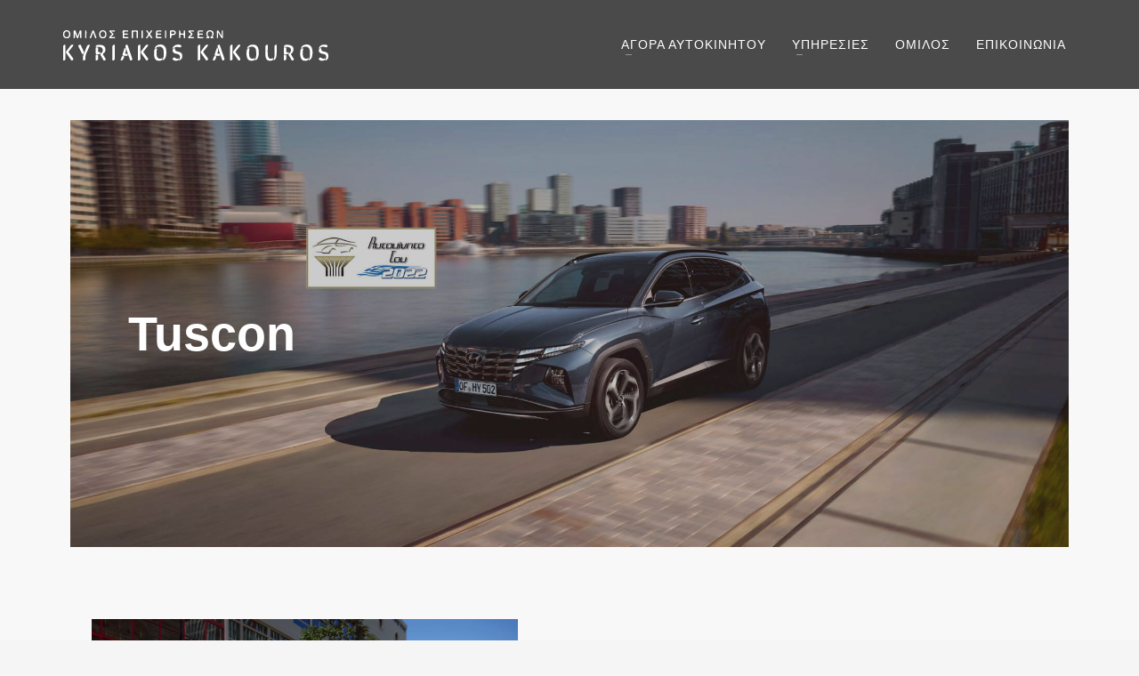

--- FILE ---
content_type: text/html; charset=UTF-8
request_url: https://kyriakoskakouros.com/agora-neou-autokinitou-hyundai/tucson/
body_size: 14222
content:
<!DOCTYPE html>
<html lang="en-US">
<head>
<meta charset="UTF-8"/>
<meta name="twitter:widgets:csp" content="on"/>
<link rel="profile" href="http://gmpg.org/xfn/11"/>
<link rel="pingback" href="https://kyriakoskakouros.com/xmlrpc.php"/>

<title>Tucson &#8211; Κυριάκος Κακούρος Α.Ε.</title>
<meta name='robots' content='max-image-preview:large' />
<link rel='dns-prefetch' href='//fonts.googleapis.com' />
<link rel="alternate" type="application/rss+xml" title="Κυριάκος Κακούρος Α.Ε. &raquo; Feed" href="https://kyriakoskakouros.com/feed/" />
<link rel="alternate" type="application/rss+xml" title="Κυριάκος Κακούρος Α.Ε. &raquo; Comments Feed" href="https://kyriakoskakouros.com/comments/feed/" />
<link rel="alternate" title="oEmbed (JSON)" type="application/json+oembed" href="https://kyriakoskakouros.com/wp-json/oembed/1.0/embed?url=https%3A%2F%2Fkyriakoskakouros.com%2Fagora-neou-autokinitou-hyundai%2Ftucson%2F" />
<link rel="alternate" title="oEmbed (XML)" type="text/xml+oembed" href="https://kyriakoskakouros.com/wp-json/oembed/1.0/embed?url=https%3A%2F%2Fkyriakoskakouros.com%2Fagora-neou-autokinitou-hyundai%2Ftucson%2F&#038;format=xml" />
		<!-- This site uses the Google Analytics by MonsterInsights plugin v9.10.0 - Using Analytics tracking - https://www.monsterinsights.com/ -->
		<!-- Note: MonsterInsights is not currently configured on this site. The site owner needs to authenticate with Google Analytics in the MonsterInsights settings panel. -->
					<!-- No tracking code set -->
				<!-- / Google Analytics by MonsterInsights -->
		<style id='wp-img-auto-sizes-contain-inline-css' type='text/css'>
img:is([sizes=auto i],[sizes^="auto," i]){contain-intrinsic-size:3000px 1500px}
/*# sourceURL=wp-img-auto-sizes-contain-inline-css */
</style>
<link rel='stylesheet' id='zn_all_g_fonts-css' href='//fonts.googleapis.com/css?family=Roboto+Slab%3Aregular%7CMontserrat%3A300%2Cregular&#038;ver=6.9' type='text/css' media='all' />
<style id='wp-emoji-styles-inline-css' type='text/css'>

	img.wp-smiley, img.emoji {
		display: inline !important;
		border: none !important;
		box-shadow: none !important;
		height: 1em !important;
		width: 1em !important;
		margin: 0 0.07em !important;
		vertical-align: -0.1em !important;
		background: none !important;
		padding: 0 !important;
	}
/*# sourceURL=wp-emoji-styles-inline-css */
</style>
<style id='wp-block-library-inline-css' type='text/css'>
:root{--wp-block-synced-color:#7a00df;--wp-block-synced-color--rgb:122,0,223;--wp-bound-block-color:var(--wp-block-synced-color);--wp-editor-canvas-background:#ddd;--wp-admin-theme-color:#007cba;--wp-admin-theme-color--rgb:0,124,186;--wp-admin-theme-color-darker-10:#006ba1;--wp-admin-theme-color-darker-10--rgb:0,107,160.5;--wp-admin-theme-color-darker-20:#005a87;--wp-admin-theme-color-darker-20--rgb:0,90,135;--wp-admin-border-width-focus:2px}@media (min-resolution:192dpi){:root{--wp-admin-border-width-focus:1.5px}}.wp-element-button{cursor:pointer}:root .has-very-light-gray-background-color{background-color:#eee}:root .has-very-dark-gray-background-color{background-color:#313131}:root .has-very-light-gray-color{color:#eee}:root .has-very-dark-gray-color{color:#313131}:root .has-vivid-green-cyan-to-vivid-cyan-blue-gradient-background{background:linear-gradient(135deg,#00d084,#0693e3)}:root .has-purple-crush-gradient-background{background:linear-gradient(135deg,#34e2e4,#4721fb 50%,#ab1dfe)}:root .has-hazy-dawn-gradient-background{background:linear-gradient(135deg,#faaca8,#dad0ec)}:root .has-subdued-olive-gradient-background{background:linear-gradient(135deg,#fafae1,#67a671)}:root .has-atomic-cream-gradient-background{background:linear-gradient(135deg,#fdd79a,#004a59)}:root .has-nightshade-gradient-background{background:linear-gradient(135deg,#330968,#31cdcf)}:root .has-midnight-gradient-background{background:linear-gradient(135deg,#020381,#2874fc)}:root{--wp--preset--font-size--normal:16px;--wp--preset--font-size--huge:42px}.has-regular-font-size{font-size:1em}.has-larger-font-size{font-size:2.625em}.has-normal-font-size{font-size:var(--wp--preset--font-size--normal)}.has-huge-font-size{font-size:var(--wp--preset--font-size--huge)}.has-text-align-center{text-align:center}.has-text-align-left{text-align:left}.has-text-align-right{text-align:right}.has-fit-text{white-space:nowrap!important}#end-resizable-editor-section{display:none}.aligncenter{clear:both}.items-justified-left{justify-content:flex-start}.items-justified-center{justify-content:center}.items-justified-right{justify-content:flex-end}.items-justified-space-between{justify-content:space-between}.screen-reader-text{border:0;clip-path:inset(50%);height:1px;margin:-1px;overflow:hidden;padding:0;position:absolute;width:1px;word-wrap:normal!important}.screen-reader-text:focus{background-color:#ddd;clip-path:none;color:#444;display:block;font-size:1em;height:auto;left:5px;line-height:normal;padding:15px 23px 14px;text-decoration:none;top:5px;width:auto;z-index:100000}html :where(.has-border-color){border-style:solid}html :where([style*=border-top-color]){border-top-style:solid}html :where([style*=border-right-color]){border-right-style:solid}html :where([style*=border-bottom-color]){border-bottom-style:solid}html :where([style*=border-left-color]){border-left-style:solid}html :where([style*=border-width]){border-style:solid}html :where([style*=border-top-width]){border-top-style:solid}html :where([style*=border-right-width]){border-right-style:solid}html :where([style*=border-bottom-width]){border-bottom-style:solid}html :where([style*=border-left-width]){border-left-style:solid}html :where(img[class*=wp-image-]){height:auto;max-width:100%}:where(figure){margin:0 0 1em}html :where(.is-position-sticky){--wp-admin--admin-bar--position-offset:var(--wp-admin--admin-bar--height,0px)}@media screen and (max-width:600px){html :where(.is-position-sticky){--wp-admin--admin-bar--position-offset:0px}}

/*# sourceURL=wp-block-library-inline-css */
</style><style id='global-styles-inline-css' type='text/css'>
:root{--wp--preset--aspect-ratio--square: 1;--wp--preset--aspect-ratio--4-3: 4/3;--wp--preset--aspect-ratio--3-4: 3/4;--wp--preset--aspect-ratio--3-2: 3/2;--wp--preset--aspect-ratio--2-3: 2/3;--wp--preset--aspect-ratio--16-9: 16/9;--wp--preset--aspect-ratio--9-16: 9/16;--wp--preset--color--black: #000000;--wp--preset--color--cyan-bluish-gray: #abb8c3;--wp--preset--color--white: #ffffff;--wp--preset--color--pale-pink: #f78da7;--wp--preset--color--vivid-red: #cf2e2e;--wp--preset--color--luminous-vivid-orange: #ff6900;--wp--preset--color--luminous-vivid-amber: #fcb900;--wp--preset--color--light-green-cyan: #7bdcb5;--wp--preset--color--vivid-green-cyan: #00d084;--wp--preset--color--pale-cyan-blue: #8ed1fc;--wp--preset--color--vivid-cyan-blue: #0693e3;--wp--preset--color--vivid-purple: #9b51e0;--wp--preset--gradient--vivid-cyan-blue-to-vivid-purple: linear-gradient(135deg,rgb(6,147,227) 0%,rgb(155,81,224) 100%);--wp--preset--gradient--light-green-cyan-to-vivid-green-cyan: linear-gradient(135deg,rgb(122,220,180) 0%,rgb(0,208,130) 100%);--wp--preset--gradient--luminous-vivid-amber-to-luminous-vivid-orange: linear-gradient(135deg,rgb(252,185,0) 0%,rgb(255,105,0) 100%);--wp--preset--gradient--luminous-vivid-orange-to-vivid-red: linear-gradient(135deg,rgb(255,105,0) 0%,rgb(207,46,46) 100%);--wp--preset--gradient--very-light-gray-to-cyan-bluish-gray: linear-gradient(135deg,rgb(238,238,238) 0%,rgb(169,184,195) 100%);--wp--preset--gradient--cool-to-warm-spectrum: linear-gradient(135deg,rgb(74,234,220) 0%,rgb(151,120,209) 20%,rgb(207,42,186) 40%,rgb(238,44,130) 60%,rgb(251,105,98) 80%,rgb(254,248,76) 100%);--wp--preset--gradient--blush-light-purple: linear-gradient(135deg,rgb(255,206,236) 0%,rgb(152,150,240) 100%);--wp--preset--gradient--blush-bordeaux: linear-gradient(135deg,rgb(254,205,165) 0%,rgb(254,45,45) 50%,rgb(107,0,62) 100%);--wp--preset--gradient--luminous-dusk: linear-gradient(135deg,rgb(255,203,112) 0%,rgb(199,81,192) 50%,rgb(65,88,208) 100%);--wp--preset--gradient--pale-ocean: linear-gradient(135deg,rgb(255,245,203) 0%,rgb(182,227,212) 50%,rgb(51,167,181) 100%);--wp--preset--gradient--electric-grass: linear-gradient(135deg,rgb(202,248,128) 0%,rgb(113,206,126) 100%);--wp--preset--gradient--midnight: linear-gradient(135deg,rgb(2,3,129) 0%,rgb(40,116,252) 100%);--wp--preset--font-size--small: 13px;--wp--preset--font-size--medium: 20px;--wp--preset--font-size--large: 36px;--wp--preset--font-size--x-large: 42px;--wp--preset--spacing--20: 0.44rem;--wp--preset--spacing--30: 0.67rem;--wp--preset--spacing--40: 1rem;--wp--preset--spacing--50: 1.5rem;--wp--preset--spacing--60: 2.25rem;--wp--preset--spacing--70: 3.38rem;--wp--preset--spacing--80: 5.06rem;--wp--preset--shadow--natural: 6px 6px 9px rgba(0, 0, 0, 0.2);--wp--preset--shadow--deep: 12px 12px 50px rgba(0, 0, 0, 0.4);--wp--preset--shadow--sharp: 6px 6px 0px rgba(0, 0, 0, 0.2);--wp--preset--shadow--outlined: 6px 6px 0px -3px rgb(255, 255, 255), 6px 6px rgb(0, 0, 0);--wp--preset--shadow--crisp: 6px 6px 0px rgb(0, 0, 0);}:where(.is-layout-flex){gap: 0.5em;}:where(.is-layout-grid){gap: 0.5em;}body .is-layout-flex{display: flex;}.is-layout-flex{flex-wrap: wrap;align-items: center;}.is-layout-flex > :is(*, div){margin: 0;}body .is-layout-grid{display: grid;}.is-layout-grid > :is(*, div){margin: 0;}:where(.wp-block-columns.is-layout-flex){gap: 2em;}:where(.wp-block-columns.is-layout-grid){gap: 2em;}:where(.wp-block-post-template.is-layout-flex){gap: 1.25em;}:where(.wp-block-post-template.is-layout-grid){gap: 1.25em;}.has-black-color{color: var(--wp--preset--color--black) !important;}.has-cyan-bluish-gray-color{color: var(--wp--preset--color--cyan-bluish-gray) !important;}.has-white-color{color: var(--wp--preset--color--white) !important;}.has-pale-pink-color{color: var(--wp--preset--color--pale-pink) !important;}.has-vivid-red-color{color: var(--wp--preset--color--vivid-red) !important;}.has-luminous-vivid-orange-color{color: var(--wp--preset--color--luminous-vivid-orange) !important;}.has-luminous-vivid-amber-color{color: var(--wp--preset--color--luminous-vivid-amber) !important;}.has-light-green-cyan-color{color: var(--wp--preset--color--light-green-cyan) !important;}.has-vivid-green-cyan-color{color: var(--wp--preset--color--vivid-green-cyan) !important;}.has-pale-cyan-blue-color{color: var(--wp--preset--color--pale-cyan-blue) !important;}.has-vivid-cyan-blue-color{color: var(--wp--preset--color--vivid-cyan-blue) !important;}.has-vivid-purple-color{color: var(--wp--preset--color--vivid-purple) !important;}.has-black-background-color{background-color: var(--wp--preset--color--black) !important;}.has-cyan-bluish-gray-background-color{background-color: var(--wp--preset--color--cyan-bluish-gray) !important;}.has-white-background-color{background-color: var(--wp--preset--color--white) !important;}.has-pale-pink-background-color{background-color: var(--wp--preset--color--pale-pink) !important;}.has-vivid-red-background-color{background-color: var(--wp--preset--color--vivid-red) !important;}.has-luminous-vivid-orange-background-color{background-color: var(--wp--preset--color--luminous-vivid-orange) !important;}.has-luminous-vivid-amber-background-color{background-color: var(--wp--preset--color--luminous-vivid-amber) !important;}.has-light-green-cyan-background-color{background-color: var(--wp--preset--color--light-green-cyan) !important;}.has-vivid-green-cyan-background-color{background-color: var(--wp--preset--color--vivid-green-cyan) !important;}.has-pale-cyan-blue-background-color{background-color: var(--wp--preset--color--pale-cyan-blue) !important;}.has-vivid-cyan-blue-background-color{background-color: var(--wp--preset--color--vivid-cyan-blue) !important;}.has-vivid-purple-background-color{background-color: var(--wp--preset--color--vivid-purple) !important;}.has-black-border-color{border-color: var(--wp--preset--color--black) !important;}.has-cyan-bluish-gray-border-color{border-color: var(--wp--preset--color--cyan-bluish-gray) !important;}.has-white-border-color{border-color: var(--wp--preset--color--white) !important;}.has-pale-pink-border-color{border-color: var(--wp--preset--color--pale-pink) !important;}.has-vivid-red-border-color{border-color: var(--wp--preset--color--vivid-red) !important;}.has-luminous-vivid-orange-border-color{border-color: var(--wp--preset--color--luminous-vivid-orange) !important;}.has-luminous-vivid-amber-border-color{border-color: var(--wp--preset--color--luminous-vivid-amber) !important;}.has-light-green-cyan-border-color{border-color: var(--wp--preset--color--light-green-cyan) !important;}.has-vivid-green-cyan-border-color{border-color: var(--wp--preset--color--vivid-green-cyan) !important;}.has-pale-cyan-blue-border-color{border-color: var(--wp--preset--color--pale-cyan-blue) !important;}.has-vivid-cyan-blue-border-color{border-color: var(--wp--preset--color--vivid-cyan-blue) !important;}.has-vivid-purple-border-color{border-color: var(--wp--preset--color--vivid-purple) !important;}.has-vivid-cyan-blue-to-vivid-purple-gradient-background{background: var(--wp--preset--gradient--vivid-cyan-blue-to-vivid-purple) !important;}.has-light-green-cyan-to-vivid-green-cyan-gradient-background{background: var(--wp--preset--gradient--light-green-cyan-to-vivid-green-cyan) !important;}.has-luminous-vivid-amber-to-luminous-vivid-orange-gradient-background{background: var(--wp--preset--gradient--luminous-vivid-amber-to-luminous-vivid-orange) !important;}.has-luminous-vivid-orange-to-vivid-red-gradient-background{background: var(--wp--preset--gradient--luminous-vivid-orange-to-vivid-red) !important;}.has-very-light-gray-to-cyan-bluish-gray-gradient-background{background: var(--wp--preset--gradient--very-light-gray-to-cyan-bluish-gray) !important;}.has-cool-to-warm-spectrum-gradient-background{background: var(--wp--preset--gradient--cool-to-warm-spectrum) !important;}.has-blush-light-purple-gradient-background{background: var(--wp--preset--gradient--blush-light-purple) !important;}.has-blush-bordeaux-gradient-background{background: var(--wp--preset--gradient--blush-bordeaux) !important;}.has-luminous-dusk-gradient-background{background: var(--wp--preset--gradient--luminous-dusk) !important;}.has-pale-ocean-gradient-background{background: var(--wp--preset--gradient--pale-ocean) !important;}.has-electric-grass-gradient-background{background: var(--wp--preset--gradient--electric-grass) !important;}.has-midnight-gradient-background{background: var(--wp--preset--gradient--midnight) !important;}.has-small-font-size{font-size: var(--wp--preset--font-size--small) !important;}.has-medium-font-size{font-size: var(--wp--preset--font-size--medium) !important;}.has-large-font-size{font-size: var(--wp--preset--font-size--large) !important;}.has-x-large-font-size{font-size: var(--wp--preset--font-size--x-large) !important;}
/*# sourceURL=global-styles-inline-css */
</style>

<style id='classic-theme-styles-inline-css' type='text/css'>
/*! This file is auto-generated */
.wp-block-button__link{color:#fff;background-color:#32373c;border-radius:9999px;box-shadow:none;text-decoration:none;padding:calc(.667em + 2px) calc(1.333em + 2px);font-size:1.125em}.wp-block-file__button{background:#32373c;color:#fff;text-decoration:none}
/*# sourceURL=/wp-includes/css/classic-themes.min.css */
</style>
<link rel='stylesheet' id='cpsh-shortcodes-css' href='https://kyriakoskakouros.com/wp-content/plugins/column-shortcodes/assets/css/shortcodes.css?ver=1.0.1' type='text/css' media='all' />
<link rel='stylesheet' id='contact-form-7-css' href='https://kyriakoskakouros.com/wp-content/plugins/contact-form-7/includes/css/styles.css?ver=5.9.8' type='text/css' media='all' />
<link rel='stylesheet' id='kallyas-styles-css' href='https://kyriakoskakouros.com/wp-content/themes/kallyas/style.css?ver=4.18.1' type='text/css' media='all' />
<link rel='stylesheet' id='th-bootstrap-styles-css' href='https://kyriakoskakouros.com/wp-content/themes/kallyas/css/bootstrap.min.css?ver=4.18.1' type='text/css' media='all' />
<link rel='stylesheet' id='th-theme-template-styles-css' href='https://kyriakoskakouros.com/wp-content/themes/kallyas/css/template.min.css?ver=4.18.1' type='text/css' media='all' />
<link rel='stylesheet' id='zion-frontend-css' href='https://kyriakoskakouros.com/wp-content/themes/kallyas/framework/zion-builder/assets/css/znb_frontend.css?ver=1.0.29' type='text/css' media='all' />
<link rel='stylesheet' id='1791-layout.css-css' href='//kyriakoskakouros.com/wp-content/uploads/zion-builder/cache/1791-layout.css?ver=4b4b83c5c4a6fd9652df717be55e91c4' type='text/css' media='all' />
<link rel='stylesheet' id='cf7cf-style-css' href='https://kyriakoskakouros.com/wp-content/plugins/cf7-conditional-fields/style.css?ver=2.4.15' type='text/css' media='all' />
<link rel='stylesheet' id='th-theme-print-stylesheet-css' href='https://kyriakoskakouros.com/wp-content/themes/kallyas/css/print.css?ver=4.18.1' type='text/css' media='print' />
<link rel='stylesheet' id='th-theme-options-styles-css' href='//kyriakoskakouros.com/wp-content/uploads/zn_dynamic.css?ver=1718720506' type='text/css' media='all' />
<script type="text/javascript" src="https://kyriakoskakouros.com/wp-includes/js/jquery/jquery.min.js?ver=3.7.1" id="jquery-core-js"></script>
<script type="text/javascript" src="https://kyriakoskakouros.com/wp-includes/js/jquery/jquery-migrate.min.js?ver=3.4.1" id="jquery-migrate-js"></script>
<link rel="https://api.w.org/" href="https://kyriakoskakouros.com/wp-json/" /><link rel="alternate" title="JSON" type="application/json" href="https://kyriakoskakouros.com/wp-json/wp/v2/pages/1791" /><link rel="EditURI" type="application/rsd+xml" title="RSD" href="https://kyriakoskakouros.com/xmlrpc.php?rsd" />
<meta name="generator" content="WordPress 6.9" />
<link rel="canonical" href="https://kyriakoskakouros.com/agora-neou-autokinitou-hyundai/tucson/" />
<link rel='shortlink' href='https://kyriakoskakouros.com/?p=1791' />
		<meta name="theme-color"
			  content="#000000">
				<meta name="viewport" content="width=device-width, initial-scale=1, maximum-scale=1"/>
		
		<!--[if lte IE 8]>
		<script type="text/javascript">
			var $buoop = {
				vs: {i: 10, f: 25, o: 12.1, s: 7, n: 9}
			};

			$buoop.ol = window.onload;

			window.onload = function () {
				try {
					if ($buoop.ol) {
						$buoop.ol()
					}
				}
				catch (e) {
				}

				var e = document.createElement("script");
				e.setAttribute("type", "text/javascript");
				e.setAttribute("src", "https://browser-update.org/update.js");
				document.body.appendChild(e);
			};
		</script>
		<![endif]-->

		<!-- for IE6-8 support of HTML5 elements -->
		<!--[if lt IE 9]>
		<script src="//html5shim.googlecode.com/svn/trunk/html5.js"></script>
		<![endif]-->
		
	<!-- Fallback for animating in viewport -->
	<noscript>
		<style type="text/css" media="screen">
			.zn-animateInViewport {visibility: visible;}
		</style>
	</noscript>
	<style type="text/css">.recentcomments a{display:inline !important;padding:0 !important;margin:0 !important;}</style><meta name="generator" content="Powered by Slider Revolution 6.6.3 - responsive, Mobile-Friendly Slider Plugin for WordPress with comfortable drag and drop interface." />
<link rel="icon" href="https://kyriakoskakouros.com/wp-content/uploads/2025/04/cropped-470570482_122097988736708223_6644302060850056934_n-32x32.jpg" sizes="32x32" />
<link rel="icon" href="https://kyriakoskakouros.com/wp-content/uploads/2025/04/cropped-470570482_122097988736708223_6644302060850056934_n-192x192.jpg" sizes="192x192" />
<link rel="apple-touch-icon" href="https://kyriakoskakouros.com/wp-content/uploads/2025/04/cropped-470570482_122097988736708223_6644302060850056934_n-180x180.jpg" />
<meta name="msapplication-TileImage" content="https://kyriakoskakouros.com/wp-content/uploads/2025/04/cropped-470570482_122097988736708223_6644302060850056934_n-270x270.jpg" />
<script>function setREVStartSize(e){
			//window.requestAnimationFrame(function() {
				window.RSIW = window.RSIW===undefined ? window.innerWidth : window.RSIW;
				window.RSIH = window.RSIH===undefined ? window.innerHeight : window.RSIH;
				try {
					var pw = document.getElementById(e.c).parentNode.offsetWidth,
						newh;
					pw = pw===0 || isNaN(pw) || (e.l=="fullwidth" || e.layout=="fullwidth") ? window.RSIW : pw;
					e.tabw = e.tabw===undefined ? 0 : parseInt(e.tabw);
					e.thumbw = e.thumbw===undefined ? 0 : parseInt(e.thumbw);
					e.tabh = e.tabh===undefined ? 0 : parseInt(e.tabh);
					e.thumbh = e.thumbh===undefined ? 0 : parseInt(e.thumbh);
					e.tabhide = e.tabhide===undefined ? 0 : parseInt(e.tabhide);
					e.thumbhide = e.thumbhide===undefined ? 0 : parseInt(e.thumbhide);
					e.mh = e.mh===undefined || e.mh=="" || e.mh==="auto" ? 0 : parseInt(e.mh,0);
					if(e.layout==="fullscreen" || e.l==="fullscreen")
						newh = Math.max(e.mh,window.RSIH);
					else{
						e.gw = Array.isArray(e.gw) ? e.gw : [e.gw];
						for (var i in e.rl) if (e.gw[i]===undefined || e.gw[i]===0) e.gw[i] = e.gw[i-1];
						e.gh = e.el===undefined || e.el==="" || (Array.isArray(e.el) && e.el.length==0)? e.gh : e.el;
						e.gh = Array.isArray(e.gh) ? e.gh : [e.gh];
						for (var i in e.rl) if (e.gh[i]===undefined || e.gh[i]===0) e.gh[i] = e.gh[i-1];
											
						var nl = new Array(e.rl.length),
							ix = 0,
							sl;
						e.tabw = e.tabhide>=pw ? 0 : e.tabw;
						e.thumbw = e.thumbhide>=pw ? 0 : e.thumbw;
						e.tabh = e.tabhide>=pw ? 0 : e.tabh;
						e.thumbh = e.thumbhide>=pw ? 0 : e.thumbh;
						for (var i in e.rl) nl[i] = e.rl[i]<window.RSIW ? 0 : e.rl[i];
						sl = nl[0];
						for (var i in nl) if (sl>nl[i] && nl[i]>0) { sl = nl[i]; ix=i;}
						var m = pw>(e.gw[ix]+e.tabw+e.thumbw) ? 1 : (pw-(e.tabw+e.thumbw)) / (e.gw[ix]);
						newh =  (e.gh[ix] * m) + (e.tabh + e.thumbh);
					}
					var el = document.getElementById(e.c);
					if (el!==null && el) el.style.height = newh+"px";
					el = document.getElementById(e.c+"_wrapper");
					if (el!==null && el) {
						el.style.height = newh+"px";
						el.style.display = "block";
					}
				} catch(e){
					console.log("Failure at Presize of Slider:" + e)
				}
			//});
		  };</script>
<style id="wpforms-css-vars-root">
				:root {
					--wpforms-field-border-radius: 3px;
--wpforms-field-border-style: solid;
--wpforms-field-border-size: 1px;
--wpforms-field-background-color: #ffffff;
--wpforms-field-border-color: rgba( 0, 0, 0, 0.25 );
--wpforms-field-border-color-spare: rgba( 0, 0, 0, 0.25 );
--wpforms-field-text-color: rgba( 0, 0, 0, 0.7 );
--wpforms-field-menu-color: #ffffff;
--wpforms-label-color: rgba( 0, 0, 0, 0.85 );
--wpforms-label-sublabel-color: rgba( 0, 0, 0, 0.55 );
--wpforms-label-error-color: #d63637;
--wpforms-button-border-radius: 3px;
--wpforms-button-border-style: none;
--wpforms-button-border-size: 1px;
--wpforms-button-background-color: #066aab;
--wpforms-button-border-color: #066aab;
--wpforms-button-text-color: #ffffff;
--wpforms-page-break-color: #066aab;
--wpforms-background-image: none;
--wpforms-background-position: center center;
--wpforms-background-repeat: no-repeat;
--wpforms-background-size: cover;
--wpforms-background-width: 100px;
--wpforms-background-height: 100px;
--wpforms-background-color: rgba( 0, 0, 0, 0 );
--wpforms-background-url: none;
--wpforms-container-padding: 0px;
--wpforms-container-border-style: none;
--wpforms-container-border-width: 1px;
--wpforms-container-border-color: #000000;
--wpforms-container-border-radius: 3px;
--wpforms-field-size-input-height: 43px;
--wpforms-field-size-input-spacing: 15px;
--wpforms-field-size-font-size: 16px;
--wpforms-field-size-line-height: 19px;
--wpforms-field-size-padding-h: 14px;
--wpforms-field-size-checkbox-size: 16px;
--wpforms-field-size-sublabel-spacing: 5px;
--wpforms-field-size-icon-size: 1;
--wpforms-label-size-font-size: 16px;
--wpforms-label-size-line-height: 19px;
--wpforms-label-size-sublabel-font-size: 14px;
--wpforms-label-size-sublabel-line-height: 17px;
--wpforms-button-size-font-size: 17px;
--wpforms-button-size-height: 41px;
--wpforms-button-size-padding-h: 15px;
--wpforms-button-size-margin-top: 10px;
--wpforms-container-shadow-size-box-shadow: none;

				}
			</style><link rel='stylesheet' id='rs-plugin-settings-css' href='https://kyriakoskakouros.com/wp-content/plugins/revslider/public/assets/css/rs6.css?ver=6.6.3' type='text/css' media='all' />
<style id='rs-plugin-settings-inline-css' type='text/css'>
#rs-demo-id {}
/*# sourceURL=rs-plugin-settings-inline-css */
</style>
</head>

<body  class="wp-singular page-template-default page page-id-1791 page-child parent-pageid-854 wp-theme-kallyas kl-sticky-header kl-skin--light" itemscope="itemscope" itemtype="https://schema.org/WebPage" >


<div class="login_register_stuff"></div><!-- end login register stuff -->		<div id="fb-root"></div>
		<script>(function (d, s, id) {
			var js, fjs = d.getElementsByTagName(s)[0];
			if (d.getElementById(id)) {return;}
			js = d.createElement(s); js.id = id;
			js.src = "https://connect.facebook.net/en_US/sdk.js#xfbml=1&version=v3.0";
			fjs.parentNode.insertBefore(js, fjs);
		}(document, 'script', 'facebook-jssdk'));</script>
		

<div id="page_wrapper">

<header id="header" class="site-header  style12 header--sticky header--not-sticked    site-header--absolute-xs site-header-xs-color-scheme--dark headerstyle-xs--image_color  sticky-resize headerstyle--image_color site-header--absolute nav-th--light sheader-sh--default"  data-original-sticky-textscheme="sh--default"  role="banner" itemscope="itemscope" itemtype="https://schema.org/WPHeader" >
		<div class="site-header-wrapper sticky-top-area">

		<div class="site-header-top-wrapper topbar-style--default  sh--default">

			<div class="siteheader-container container">

				

			</div>
		</div><!-- /.site-header-top-wrapper -->

		<div class="kl-top-header site-header-main-wrapper clearfix  header-no-top  header-no-bottom  sh--default">

			<div class="container siteheader-container ">

				<div class='fxb-col fxb-basis-auto'>

					

<div class="fxb-row site-header-row site-header-main ">

	<div class='fxb-col fxb fxb-start-x fxb-center-y fxb-basis-auto fxb-grow-0 fxb-sm-half site-header-col-left site-header-main-left'>
				<div id="logo-container" class="logo-container   logosize--yes zn-original-logo">
			<!-- Logo -->
			<h3 class='site-logo logo ' id='logo'><a href='https://kyriakoskakouros.com/' class='site-logo-anch'><img class="logo-img-sticky site-logo-img-sticky" src="https://kyriakoskakouros.com/wp-content/uploads/2022/11/kkakouros-logo-w.png"  alt="Κυριάκος Κακούρος Α.Ε." title="Σας κάνει χαρούμενους" /><img class="logo-img site-logo-img" src="https://kyriakoskakouros.com/wp-content/uploads/2022/11/kkakouros-logo-w.png"  alt="Κυριάκος Κακούρος Α.Ε." title="Σας κάνει χαρούμενους" data-mobile-logo="https://kyriakoskakouros.com/wp-content/uploads/2022/11/kkakouros-logo-w.png" /></a></h3>			<!-- InfoCard -->
					</div>

			</div>

	<div class='fxb-col fxb fxb-center-x fxb-center-y fxb-basis-auto fxb-grow-0 site-header-col-center site-header-main-center'>
			</div>

	<div class='fxb-col fxb fxb-end-x fxb-center-y fxb-basis-auto fxb-sm-half site-header-col-right site-header-main-right'>

		<div class='fxb-col fxb fxb-end-x fxb-center-y fxb-basis-auto fxb-sm-half site-header-main-right-top'>
								<div class="sh-component main-menu-wrapper" role="navigation" itemscope="itemscope" itemtype="https://schema.org/SiteNavigationElement" >

					<div class="zn-res-menuwrapper">
			<a href="#" class="zn-res-trigger zn-menuBurger zn-menuBurger--3--s zn-menuBurger--anim2 " id="zn-res-trigger">
				<span></span>
				<span></span>
				<span></span>
			</a>
		</div><!-- end responsive menu -->
		<div id="main-menu" class="main-nav mainnav--sidepanel mainnav--active-uline mainnav--pointer-dash nav-mm--light zn_mega_wrapper "><ul id="menu-auto-trader-menu" class="main-menu main-menu-nav zn_mega_menu "><li id="menu-item-990" class="main-menu-item menu-item menu-item-type-custom menu-item-object-custom menu-item-has-children menu-item-990  main-menu-item-top  menu-item-even menu-item-depth-0"><a href="https://kyriakoskakouros.com/ipiresies/#agora-autokinitou" class=" main-menu-link main-menu-link-top"><span>ΑΓΟΡΑ ΑΥΤΟΚΙΝΗΤΟΥ</span></a>
<ul class="sub-menu clearfix">
	<li id="menu-item-1283" class="main-menu-item menu-item menu-item-type-post_type menu-item-object-page menu-item-1283  main-menu-item-sub  menu-item-odd menu-item-depth-1"><a href="https://kyriakoskakouros.com/agora-neou-autokinitou/" class=" main-menu-link main-menu-link-sub"><span>Αγορά Νέου Αυτοκινήτου</span></a></li>
	<li id="menu-item-991" class="main-menu-item menu-item menu-item-type-post_type menu-item-object-page menu-item-991  main-menu-item-sub  menu-item-odd menu-item-depth-1"><a href="https://kyriakoskakouros.com/agora-metaxirismenou-autokinitou/" class=" main-menu-link main-menu-link-sub"><span>Αγορά Μεταχειρισμένου</span></a></li>
</ul>
</li>
<li id="menu-item-744" class="main-menu-item menu-item menu-item-type-post_type menu-item-object-page menu-item-has-children menu-item-744  main-menu-item-top  menu-item-even menu-item-depth-0"><a href="https://kyriakoskakouros.com/ipiresies/" class=" main-menu-link main-menu-link-top"><span>ΥΠΗΡΕΣΙΕΣ</span></a>
<ul class="sub-menu clearfix">
	<li id="menu-item-989" class="main-menu-item menu-item menu-item-type-custom menu-item-object-custom menu-item-989  main-menu-item-sub  menu-item-odd menu-item-depth-1"><a href="https://kyriakoskakouros.com/asfalies/" class=" main-menu-link main-menu-link-sub"><span>Ασφάλεια Αυτοκινήτου</span></a></li>
	<li id="menu-item-984" class="main-menu-item menu-item menu-item-type-custom menu-item-object-custom menu-item-984  main-menu-item-sub  menu-item-odd menu-item-depth-1"><a href="https://kyriakoskakouros.com/ipiresies/#service" class=" main-menu-link main-menu-link-sub"><span>Service</span></a></li>
	<li id="menu-item-988" class="main-menu-item menu-item menu-item-type-custom menu-item-object-custom menu-item-988  main-menu-item-sub  menu-item-odd menu-item-depth-1"><a href="https://kyriakoskakouros.com/ipiresies/#fanopoio-vafio" class=" main-menu-link main-menu-link-sub"><span>Φανοποιείο &#8211; Βαφείο</span></a></li>
</ul>
</li>
<li id="menu-item-743" class="main-menu-item menu-item menu-item-type-post_type menu-item-object-page menu-item-743  main-menu-item-top  menu-item-even menu-item-depth-0"><a href="https://kyriakoskakouros.com/omilos/" class=" main-menu-link main-menu-link-top"><span>ΟΜΙΛΟΣ</span></a></li>
<li id="menu-item-1096" class="main-menu-item menu-item menu-item-type-post_type menu-item-object-page menu-item-1096  main-menu-item-top  menu-item-even menu-item-depth-0"><a href="https://kyriakoskakouros.com/epikinonia/" class=" main-menu-link main-menu-link-top"><span>ΕΠΙΚΟΙΝΩΝΙΑ</span></a></li>
</ul></div>		</div>
		<!-- end main_menu -->
				</div>

		
	</div>

</div><!-- /.site-header-main -->


				</div>

							</div><!-- /.siteheader-container -->

		</div><!-- /.site-header-main-wrapper -->

		

	</div><!-- /.site-header-wrapper -->
	</header>
<div class="zn_pb_wrapper clearfix zn_sortable_content" data-droplevel="0">		<section class="zn_section eluid99f15680     section-sidemargins    section--no " id="eluid99f15680"  >

			
			<div class="zn_section_size container custom_width_perc zn-section-height--custom_height zn-section-content_algn--top ">

				<div class="row gutter-0">
					
		<div class="eluid41686a4f            col-md-12 col-sm-12   znColumnElement"  id="eluid41686a4f" >

			
			<div class="znColumnElement-innerWrapper-eluid41686a4f znColumnElement-innerWrapper znColumnElement-innerWrapper--valign-top znColumnElement-innerWrapper--halign-left " >

				<div class="znColumnElement-innerContent">						<div class="media-container eluid055231f5  media-container--type-pb kl-overlay-none  "  >

		<div class="zn-bgSource "  ><div class="zn-bgSource-image" style="background-image:url(https://kyriakoskakouros.com/wp-content/uploads/2023/02/tucson-carousel.jpg);background-repeat:repeat-x;background-position:center center;background-size:cover;background-attachment:scroll"></div><div class="zn-bgSource-overlay" style="background-color:rgba(51,51,51,0.25)"></div></div><div class="media-container-pb media-container-pb--alg-center"><div class="row zn_col_container-media_container ">
		<div class="eluid737d29b9            col-md-10 col-sm-10   znColumnElement"  id="eluid737d29b9" >

			
			<div class="znColumnElement-innerWrapper-eluid737d29b9 znColumnElement-innerWrapper znColumnElement-innerWrapper--valign-top znColumnElement-innerWrapper--halign-center " >

				<div class="znColumnElement-innerContent">					<h1 class="eluid7df8c880  zn-animateInViewport zn-anim-fadeIn zn-anim-duration--1000 dn-heading" id="eluid7df8c880" data-anim-delay="400ms" itemprop="headline" >Tuscon</h1>				</div>
			</div>

			
		</div>
	</div></div>
	</div>
				</div>
			</div>

			
		</div>
	
				</div>
			</div>

					</section>


				<section class="zn_section eluid3fc7574f     section-sidemargins    section--no " id="eluid3fc7574f"  >

			
			<div class="zn_section_size container zn-section-height--auto zn-section-content_algn--top ">

				<div class="row gutter-md">
					
		<div class="eluid084e0a19            col-md-6 col-sm-6   znColumnElement"  id="eluid084e0a19" >

			
			<div class="znColumnElement-innerWrapper-eluid084e0a19 znColumnElement-innerWrapper znColumnElement-innerWrapper--valign-top znColumnElement-innerWrapper--halign-left " >

				<div class="znColumnElement-innerContent">					<div class="image-boxes imgbox-simple eluidc50c613f   image-boxes-cover-fit-img" ><div class="image-boxes-holder imgboxes-wrapper u-mb-0  "><div class="image-boxes-img-wrapper img-align-center"><img class="image-boxes-img img-responsive cover-fit-img" src="https://kyriakoskakouros.com/wp-content/uploads/2023/02/hyundai_tucson.jpeg"   alt=""  title="hyundai_tucson" /></div></div></div>				</div>
			</div>

			
		</div>
	
		<div class="eluiddb5a2f90            col-md-6 col-sm-6   znColumnElement"  id="eluiddb5a2f90" >

			
			<div class="znColumnElement-innerWrapper-eluiddb5a2f90 znColumnElement-innerWrapper znColumnElement-innerWrapper--valign-center znColumnElement-innerWrapper--halign-left " >

				<div class="znColumnElement-innerContent">					<h2 class="eluid3361be58  dn-heading" id="eluid3361be58" itemprop="headline" >Επαναστατική σχεδίαση. Hybrid επιδόσεις.</h2>			<div class="zn_separator clearfix eluidf08f0902 zn_separator--icon-no " ></div>
		<h4 class="eluid51af40b9  dn-heading" id="eluid51af40b9" itemprop="headline" >Σας παρουσιάζουμε το επαναστατικό, νέο TUCSON Hybrid. Έχοντας πραγματοποιήσει αναμφισβήτητα άλματα εξέλιξης, συγκριτικά με το προηγούμενο μοντέλο, ενσαρκώνει μία πραγματική σχεδιαστική επανάσταση. Ανοίγοντας νέους δρόμους με την τολμηρή αισθητική του, ολοκληρώνεται με έξυπνες τεχνολογίες αιχμής και υβριδικά σύστημα κίνησης 48V Hybrid, Full Hybrid και Plug-in Hybrid ώστε να διανύετε περισσότερα χιλιόμετρα, καταναλώνοντας λιγότερο καύσιμο.</h4>				</div>
			</div>

			
		</div>
	
				</div>
			</div>

					</section>


				<section class="zn_section eluid40d81c02     section-sidemargins    section--no " id="eluid40d81c02"  >

			
			<div class="zn_section_size container zn-section-height--auto zn-section-content_algn--top ">

				<div class="row gutter-md">
					
		<div class="eluid69274888            col-md-6 col-sm-6   znColumnElement"  id="eluid69274888" >

			
			<div class="znColumnElement-innerWrapper-eluid69274888 znColumnElement-innerWrapper znColumnElement-innerWrapper--valign-top znColumnElement-innerWrapper--halign-left " >

				<div class="znColumnElement-innerContent">						<div class="media-container eluidd5b39932  media-container--type- kl-overlay-none  "  >

		<div class="zn-bgSource "  ><div class="zn-bgSource-image" style="background-image:url(https://kyriakoskakouros.com/wp-content/uploads/2023/02/tucson-2.png);background-repeat:no-repeat;background-position:center center;background-size:cover;background-attachment:scroll"></div></div>
	</div>
<h2 class="eluid6ce82771  dn-heading" id="eluid6ce82771" itemprop="headline" >Επαναστατική σχεδίαση SUV.</h2><h5 class="eluid2fb9b495  dn-heading" id="eluid2fb9b495" itemprop="headline" >Προάγοντας τη μοντέρνα αισθητική στο επόμενο επίπεδο, οι σμιλεμένες επιφάνειες και οι δυναμικές γραμμές του νέου TUCSON Hybrid ενσαρκώνουν την ‘αιχμή’ της σχεδιαστικής εξέλιξης ενός SUV.</h5>				</div>
			</div>

			
		</div>
	
		<div class="eluidc7ca849c            col-md-6 col-sm-6   znColumnElement"  id="eluidc7ca849c" >

			
			<div class="znColumnElement-innerWrapper-eluidc7ca849c znColumnElement-innerWrapper znColumnElement-innerWrapper--valign-top znColumnElement-innerWrapper--halign-left " >

				<div class="znColumnElement-innerContent">						<div class="media-container eluid79f58d23  media-container--type- kl-overlay-none  "  >

		<div class="zn-bgSource "  ><div class="zn-bgSource-image" style="background-image:url(https://kyriakoskakouros.com/wp-content/uploads/2023/02/tucson-3.png);background-repeat:no-repeat;background-position:center center;background-size:cover;background-attachment:scroll"></div></div>
	</div>
<h2 class="eluid743bdab7  dn-heading" id="eluid743bdab7" itemprop="headline" >Κορυφαία ασφάλεια.</h2><h5 class="eluid9eb9ae17  dn-heading" id="eluid9eb9ae17" itemprop="headline" >Απολαύστε ακόμα μεγαλύτερη ξεγνοιασιά με τα πιο προηγμένα συστήματα υποστήριξης οδηγού στην κατηγορία και ένα πακέτο ενεργητικής ασφάλειας με πλειάδα καινοτομιών.</h5>				</div>
			</div>

			
		</div>
	
				</div>
			</div>

					</section>


				<section class="zn_section eluid71de8ab8     section-sidemargins    section--no " id="eluid71de8ab8"  >

			
			<div class="zn_section_size container zn-section-height--auto zn-section-content_algn--top ">

				<div class="row gutter-md">
					
		<div class="eluid0ac3db9d            col-md-12 col-sm-12   znColumnElement"  id="eluid0ac3db9d" >

			
			<div class="znColumnElement-innerWrapper-eluid0ac3db9d znColumnElement-innerWrapper znColumnElement-innerWrapper--valign-top znColumnElement-innerWrapper--halign-left " >

				<div class="znColumnElement-innerContent">					<h2 class="eluida400ad3b  dn-heading" id="eluida400ad3b" itemprop="headline" >Κορυφαία γκάμα αποκλειστικά εξηλεκτρισμένων τεχνολογιών.</h2><h4 class="eluid24e0bdf0  dn-heading" id="eluid24e0bdf0" itemprop="headline" >Σας παρουσιάζουμε το επαναστατικό, νέο TUCSON Hybrid. Έχοντας πραγματοποιήσει αναμφισβήτητα άλματα εξέλιξης, συγκριτικά με το προηγούμενο μοντέλο, ενσαρκώνει μία πραγματική σχεδιαστική επανάσταση. Ανοίγοντας νέους δρόμους με την τολμηρή αισθητική του, ολοκληρώνεται με έξυπνες τεχνολογίες αιχμής και υβριδικά σύστημα κίνησης 48V Hybrid, Full Hybrid και Plug-in Hybrid ώστε να διανύετε περισσότερα χιλιόμετρα, καταναλώνοντας λιγότερο καύσιμο.</h4>				</div>
			</div>

			
		</div>
	
		<div class="eluid68e2f5d0            col-md-4 col-sm-4   znColumnElement"  id="eluid68e2f5d0" >

			
			<div class="znColumnElement-innerWrapper-eluid68e2f5d0 znColumnElement-innerWrapper znColumnElement-innerWrapper--valign-top znColumnElement-innerWrapper--halign-left " >

				<div class="znColumnElement-innerContent">						<div class="media-container eluid05d235d0  media-container--type- kl-overlay-none  "  >

		<div class="zn-bgSource "  ><div class="zn-bgSource-image" style="background-image:url(https://kyriakoskakouros.com/wp-content/uploads/2023/02/tucson-4.png);background-repeat:no-repeat;background-position:center center;background-size:cover;background-attachment:scroll"></div></div>
	</div>
<h2 class="eluid2c1d4e0f  dn-heading" id="eluid2c1d4e0f" itemprop="headline" >48V Hybrid Turbo & Diesel.</h2><h5 class="eluidaad6167a  dn-heading" id="eluidaad6167a" itemprop="headline" >Μειώστε κατανάλωση και εκπομπές καυσαερίων με το 48V Hybrid Turbo σύστημα. Υποστηρίζει τον κινητήρα εσωτερικής καύσης με πρόσθετη ροπή κατά την εκκίνηση και την επιτάχυνση. Διατίθεται με 136 ίππους σε κινητήρα 1.6 diesel, και με 150 ή 180 ίππους σε κινητήρα 1.6 turbo βενζίνης.</h5>				</div>
			</div>

			
		</div>
	
		<div class="eluid0e4ed42b            col-md-4 col-sm-4   znColumnElement"  id="eluid0e4ed42b" >

			
			<div class="znColumnElement-innerWrapper-eluid0e4ed42b znColumnElement-innerWrapper znColumnElement-innerWrapper--valign-top znColumnElement-innerWrapper--halign-left " >

				<div class="znColumnElement-innerContent">						<div class="media-container eluid92c434cd  media-container--type- kl-overlay-none  "  >

		<div class="zn-bgSource "  ><div class="zn-bgSource-image" style="background-image:url(https://kyriakoskakouros.com/wp-content/uploads/2023/02/tucson-5.png);background-repeat:no-repeat;background-position:center center;background-size:cover;background-attachment:scroll"></div></div>
	</div>
<h2 class="eluid0c026215  dn-heading" id="eluid0c026215" itemprop="headline" >Full Hybrid Turbo.</h2><h5 class="eluid6c6b8eb1  dn-heading" id="eluid6c6b8eb1" itemprop="headline" >Αποδοτικότητα που ηλεκτρίζει! Για πρώτη φορά, η πλήρης υβριδική τεχνολογία συνδυάζει ηλεκτροκινητήρα με turbo βενζινοκινητήρα! 230 ίπποι με εκρηκτική ροπή 350Nm, σε δικίνητη και τετρακίνητη έκδοση, είναι το αποτέλεσμα συνδυασμού του ολοκαίνουριου βενζινοκινητήρα 1.6 lt T-GDi Smartstream CVVD, ενός ηλεκτρικού κινητήρα 44.2 kW και μίας μπαταρίας λιθίου-ιόντων πολυμερούς τελευταίας τεχνολογίας.</h5>				</div>
			</div>

			
		</div>
	
		<div class="eluided373736            col-md-4 col-sm-4   znColumnElement"  id="eluided373736" >

			
			<div class="znColumnElement-innerWrapper-eluided373736 znColumnElement-innerWrapper znColumnElement-innerWrapper--valign-top znColumnElement-innerWrapper--halign-left " >

				<div class="znColumnElement-innerContent">						<div class="media-container eluid73a9cebd  media-container--type- kl-overlay-none  "  >

		<div class="zn-bgSource "  ><div class="zn-bgSource-image" style="background-image:url(https://kyriakoskakouros.com/wp-content/uploads/2023/02/tucson-6.png);background-repeat:no-repeat;background-position:center center;background-size:cover;background-attachment:scroll"></div></div>
	</div>
<h2 class="eluid7da2f06b  dn-heading" id="eluid7da2f06b" itemprop="headline" >Plug-in Hybrid Turbo.</h2><h5 class="eluid2d69302b  dn-heading" id="eluid2d69302b" itemprop="headline" >Αμιγής ηλεκτροκίνηση όταν το επιθυμείτε. Υβριδική βενζινοκίνηση όταν έχετε ανάγκη. Η Plug-in Hybrid Turbo έκδοση του νέου TUCSON είναι διαθέσιμη με 265 ίππους και κινητήρα 1.6 lt T-GDi SmartStream CVVD.</h5>				</div>
			</div>

			
		</div>
	
				</div>
			</div>

					</section>


				<section class="zn_section eluidd03c8392     section-sidemargins    section--no " id="eluidd03c8392"  >

			
			<div class="zn_section_size container zn-section-height--auto zn-section-content_algn--top ">

				<div class="row ">
					
		<div class="eluidacbee896            col-md-12 col-sm-12   znColumnElement"  id="eluidacbee896" >

			
			<div class="znColumnElement-innerWrapper-eluidacbee896 znColumnElement-innerWrapper znColumnElement-innerWrapper--valign-top znColumnElement-innerWrapper--halign-left " >

				<div class="znColumnElement-innerContent">					<h2 class="eluid5de71ff5  dn-heading" id="eluid5de71ff5" itemprop="headline" >Περισσότερη Ισχύς ή Μεγαλύτερη Οικονομία; </h2><h3 class="eluide8789940  dn-heading" id="eluide8789940" itemprop="headline" >Η τεχνολογία CVVD προσφέρει και τα δύο.</h3><h4 class="eluid2843bbd6  dn-heading" id="eluid2843bbd6" itemprop="headline" >Σας παρουσιάζουμε το επαναστατικό, νέο TUCSON Hybrid. Έχοντας πραγματοποιήσει αναμφισβήτητα άλματα εξέλιξης, συγκριτικά με το προηγούμενο μοντέλο, ενσαρκώνει μία πραγματική σχεδιαστική επανάσταση. Ανοίγοντας νέους δρόμους με την τολμηρή αισθητική του, ολοκληρώνεται με έξυπνες τεχνολογίες αιχμής και υβριδικά σύστημα κίνησης 48V Hybrid, Full Hybrid και Plug-in Hybrid ώστε να διανύετε περισσότερα χιλιόμετρα, καταναλώνοντας λιγότερο καύσιμο.</h4>	<div class="media-container eluida50e14e9  media-container--type- kl-overlay-none  "  >

		<div class="zn-bgSource "  ><div class="zn-bgSource-video no-fitvids "><div class="zn-videoBg zn-videoBg--fadeIn  zn-videoBg-gridOverlay zn-videoBg-gridOverlay--0 zn-videoBg--embed" data-video-setup='{"video_ratio":"1.7778","loop":true,"autoplay":true,"muted":true,"controls":true,"controls_position":"bottom-right","mobile_play":"no","fallback_image":false,"vimeo":"458613439"}' itemprop="video" itemtype="https://schema.org/VideoObject" ></div></div></div>
	</div>
				</div>
			</div>

			
		</div>
	
				</div>
			</div>

					</section>


				<section class="zn_section eluid633b3170     section-sidemargins    section--no " id="eluid633b3170"  >

			
			<div class="zn_section_size container zn-section-height--auto zn-section-content_algn--top ">

				<div class="row gutter-md">
					
		<div class="eluid8c70b10a            col-md-6 col-sm-6   znColumnElement"  id="eluid8c70b10a" >

			
			<div class="znColumnElement-innerWrapper-eluid8c70b10a znColumnElement-innerWrapper znColumnElement-innerWrapper--valign-center znColumnElement-innerWrapper--halign-left " >

				<div class="znColumnElement-innerContent">					<h3 class="eluidea52bb05  dn-heading" id="eluidea52bb05" itemprop="headline" >Μάθετε περισσότερες πληροφορίες απο ενας εξειδικευμένο σύμβουλο πωλήσεων</h3>				</div>
			</div>

			
		</div>
	
		<div class="eluidfd97bfe7            col-md-3 col-sm-3   znColumnElement"  id="eluidfd97bfe7" >

			
			<div class="znColumnElement-innerWrapper-eluidfd97bfe7 znColumnElement-innerWrapper znColumnElement-innerWrapper--valign-center znColumnElement-innerWrapper--halign-left " >

				<div class="znColumnElement-innerContent">					<h6 class="eluid0fa4f148  dn-heading" id="eluid0fa4f148" itemprop="headline" >27310 22677</h6>				</div>
			</div>

			
		</div>
	
		<div class="eluidd5febee3            col-md-3 col-sm-3   znColumnElement"  id="eluidd5febee3" >

			
			<div class="znColumnElement-innerWrapper-eluidd5febee3 znColumnElement-innerWrapper znColumnElement-innerWrapper--valign-center znColumnElement-innerWrapper--halign-left " >

				<div class="znColumnElement-innerContent">					<div class="zn-buttonWrapper zn-buttonWrapper-eluid81421514 text-center"><a href="#" id="eluid81421514" class="eluid81421514  zn-button btn btn-fullblack btn--square btn-icon--before" title="Click me" target="_self"  itemprop="url" ><span class="zn-buttonText">ΚΑΛΕΣΤΕ ΜΑΣ ΤΩΡΑ</span></a></div>				</div>
			</div>

			
		</div>
	
				</div>
			</div>

					</section>


		</div><div class="znpb-footer-smart-area" >		<section class="zn_section eluid6e3226c1     section-sidemargins    section--no " id="eluid6e3226c1"  >

			
			<div class="zn_section_size container zn-section-height--auto zn-section-content_algn--top ">

				<div class="row gutter-lg">
					
		<div class="eluid6dbc32b6            col-md-3 col-sm-3   znColumnElement"  id="eluid6dbc32b6" >

			
			<div class="znColumnElement-innerWrapper-eluid6dbc32b6 znColumnElement-innerWrapper znColumnElement-innerWrapper--valign-center znColumnElement-innerWrapper--halign-left " >

				<div class="znColumnElement-innerContent">					<div class="image-boxes imgbox-simple eluid32c01b00 " ><div class="image-boxes-holder imgboxes-wrapper u-mb-0  "><div class="image-boxes-img-wrapper img-align-center"><img class="image-boxes-img img-responsive " src="https://kyriakoskakouros.com/wp-content/uploads/2022/11/kkakouros-logo-b.png"   alt=""  title="kkakouros-logo-b" /></div></div></div><p class="eluid63e55022  dn-heading" id="eluid63e55022" itemprop="headline" ><a href="https://kyriakoskakouros.com/omilos/"  class="dn-headingLink"  target="_self"  itemprop="url" >ΙΣΤΟΡΙΑ - ΠΟΙΟΙ ΕΙΜΑΣΤΕ</a></p><div class="elm-socialicons eluid29161e67  text-left sc-icon--left elm-socialicons--light element-scheme--light" ><ul class="elm-social-icons sc--clean sh--rounded sc-lay--normal clearfix"><li class="elm-social-icons-item"><a href="https://www.facebook.com/profile.php?id=100083563561053"  class="elm-sc-link elm-sc-icon-0"  target="_self"  itemprop="url" ><span class="elm-sc-icon " data-zniconfam="kl-social-icons" data-zn_icon=""></span></a><div class="clearfix"></div></li><li class="elm-social-icons-item"><a href="https://www.instagram.com/kyriakoskakouros/"  class="elm-sc-link elm-sc-icon-1"  target="_self"  itemprop="url" ><span class="elm-sc-icon " data-zniconfam="kl-social-icons" data-zn_icon=""></span></a><div class="clearfix"></div></li></ul></div>				</div>
			</div>

			
		</div>
	
		<div class="eluid1c5cdf6c            col-md-3 col-sm-3   znColumnElement"  id="eluid1c5cdf6c" >

			
			<div class="znColumnElement-innerWrapper-eluid1c5cdf6c znColumnElement-innerWrapper znColumnElement-innerWrapper--valign-top znColumnElement-innerWrapper--halign-left " >

				<div class="znColumnElement-innerContent">					<h3 class="eluid4d446756  dn-heading" id="eluid4d446756" itemprop="headline" >ΑΓΟΡΑ ΑΥΤΟΚΙΝΗΤΟΥ</h3><div class="elm-custommenu clearfix eluid79c53790  text-left elm-custommenu--normal elm-custommenu-toggleSubmenus" ><ul id="eluid79c53790" class="elm-cmlist clearfix elm-cmlist--skin-light element-scheme--light uppercase elm-cmlist--normal nav-with-smooth-scroll"><li id="menu-item-337" class="menu-item menu-item-type-custom menu-item-object-custom menu-item-has-children menu-item-337"><a href="https://kyriakoskakouros.com/agora-neou-autokinitou/"><span>ΑΓΟΡΑ ΝΕΟΥ ΑΥΤΟΚΙΝΗΤΟΥ</span></a>
<ul class="sub-menu">
	<li id="menu-item-338" class="menu-item menu-item-type-custom menu-item-object-custom menu-item-338"><a href="https://kyriakoskakouros.com/agora-neou-autokinitou-hyundai/"><span>HYUNDAI</span></a></li>
	<li id="menu-item-342" class="menu-item menu-item-type-custom menu-item-object-custom menu-item-342"><a href="https://kyriakoskakouros.com/agora-neou-autokinitou-toyota/"><span>TOYOTA</span></a></li>
	<li id="menu-item-343" class="menu-item menu-item-type-custom menu-item-object-custom menu-item-343"><a href="https://kyriakoskakouros.com/agora-neou-autokinitou-kia/"><span>KIA</span></a></li>
	<li id="menu-item-1299" class="menu-item menu-item-type-custom menu-item-object-custom menu-item-1299"><a href="https://kyriakoskakouros.com/agora-neou-autokinitou-nissan/"><span>NISSAN</span></a></li>
</ul>
</li>
<li id="menu-item-1300" class="menu-item menu-item-type-post_type menu-item-object-page menu-item-1300"><a href="https://kyriakoskakouros.com/agora-metaxirismenou-autokinitou/"><span>ΑΓΟΡΑ ΜΕΤΑΧΕΙΡΙΣΜΕΝΟΥ</span></a></li>
</ul></div>				</div>
			</div>

			
		</div>
	
		<div class="eluidbc7656fa            col-md-3 col-sm-3   znColumnElement"  id="eluidbc7656fa" >

			
			<div class="znColumnElement-innerWrapper-eluidbc7656fa znColumnElement-innerWrapper znColumnElement-innerWrapper--valign-top znColumnElement-innerWrapper--halign-left " >

				<div class="znColumnElement-innerContent">					<h3 class="eluidc7bc2b6f  dn-heading" id="eluidc7bc2b6f" itemprop="headline" >ΥΠΗΡΕΣΙΕΣ</h3><div class="elm-custommenu clearfix eluid936749e8  text-left elm-custommenu--normal elm-custommenu-toggleSubmenus" ><ul id="eluid936749e8" class="elm-cmlist clearfix elm-cmlist--skin-light element-scheme--light uppercase elm-cmlist--normal nav-with-smooth-scroll"><li id="menu-item-1301" class="menu-item menu-item-type-post_type menu-item-object-page menu-item-1301"><a href="https://kyriakoskakouros.com/asfalies/"><span>ΑΣΦΑΛΕΙΕΣ</span></a></li>
<li id="menu-item-1302" class="menu-item menu-item-type-custom menu-item-object-custom menu-item-1302"><a href="https://kyriakoskakouros.com/ipiresies/#service"><span>SERVICE</span></a></li>
<li id="menu-item-1303" class="menu-item menu-item-type-custom menu-item-object-custom menu-item-1303"><a href="https://kyriakoskakouros.com/ipiresies/#fanopoio-vafio"><span>ΦΑΝΟΠΟΙΕΙΟ &#8211; ΒΑΦΕΙΟ</span></a></li>
</ul></div>				</div>
			</div>

			
		</div>
	
		<div class="eluida9c73abc            col-md-3 col-sm-3   znColumnElement"  id="eluida9c73abc" >

			
			<div class="znColumnElement-innerWrapper-eluida9c73abc znColumnElement-innerWrapper znColumnElement-innerWrapper--valign-top znColumnElement-innerWrapper--halign-left " >

				<div class="znColumnElement-innerContent">					<h3 class="eluidbcfd28e7  dn-heading" id="eluidbcfd28e7" itemprop="headline" ><a href="https://kyriakoskakouros.com/epikinonia/"  class="dn-headingLink"  target="_self"  itemprop="url" >ΕΠΙΚΟΙΝΩΝΙΑ</a></h3><div class="zn_text_box eluidf2ff317c  zn_text_box-light element-scheme--light" ><p><span style="font-family: verdana, geneva; font-size: 13px; color: #000000;">2ο <span class="zn-uppercase" style="text-transform: uppercase;">χλμ Ε.Ο. Σπάρτης-Γυθείου,231 00, Σπάρτη</span></span></p>
<p><span style="font-family: verdana, geneva; font-size: 13px; color: #000000;"><span class="zn-fontweight" style="font-weight: 500;"><span class="zn-uppercase" style="text-transform: uppercase;">Τηλέφωνο</span>:</span> 27310 22677</span></p>
<p><span style="font-family: verdana, geneva; font-size: 13px; color: #000000;"><span class="zn-uppercase" style="text-transform: uppercase;">E-mail</span>: info@kyriakoskakouros.com</span></p>
</div>				</div>
			</div>

			
		</div>
	
		<div class="eluid5eec4011            col-md-12 col-sm-12   znColumnElement"  id="eluid5eec4011" >

			
			<div class="znColumnElement-innerWrapper-eluid5eec4011 znColumnElement-innerWrapper znColumnElement-innerWrapper--valign-top znColumnElement-innerWrapper--halign-left " >

				<div class="znColumnElement-innerContent">								<div class="zn_separator clearfix eluid419b356a zn_separator--icon-no " ></div>
						</div>
			</div>

			
		</div>
	
		<div class="eluid24b68d32            col-md-6 col-sm-6   znColumnElement"  id="eluid24b68d32" >

			
			<div class="znColumnElement-innerWrapper-eluid24b68d32 znColumnElement-innerWrapper znColumnElement-innerWrapper--valign-top znColumnElement-innerWrapper--halign-left " >

				<div class="znColumnElement-innerContent">					<div class="zn_text_box eluid3f4b6338  zn_text_box-light element-scheme--light" ><p><a href="../../privacy-policy/" target="_self">ΌΡΟΙ &amp; <span style="color: #535353;">ΠΡΟΥΠΟΘΕΣΕΙΣ</span></a> | ΠΟΛΙΤΙΚΗ ΑΠΟΡΡΗΤΟΥ</p>
</div>				</div>
			</div>

			
		</div>
	
		<div class="eluide7946d74            col-md-6 col-sm-6   znColumnElement"  id="eluide7946d74" >

			
			<div class="znColumnElement-innerWrapper-eluide7946d74 znColumnElement-innerWrapper znColumnElement-innerWrapper--valign-top znColumnElement-innerWrapper--halign-left " >

				<div class="znColumnElement-innerContent">					<div class="zn_text_box eluiddeeae558  zn_text_box-light element-scheme--light" ><p style="text-align: right; text-transform: uppercase;">Πνευματικά δικαιώματα © κυριακοσ κακουροσ α.ε. 2023</p>
</div>				</div>
			</div>

			
		</div>
	
				</div>
			</div>

					</section>


		</div></div><!-- end page_wrapper -->

<a href="#" id="totop" class="u-trans-all-2s js-scroll-event" data-forch="300" data-visibleclass="on--totop">TOP</a>


		<script>
			window.RS_MODULES = window.RS_MODULES || {};
			window.RS_MODULES.modules = window.RS_MODULES.modules || {};
			window.RS_MODULES.waiting = window.RS_MODULES.waiting || [];
			window.RS_MODULES.defered = true;
			window.RS_MODULES.moduleWaiting = window.RS_MODULES.moduleWaiting || {};
			window.RS_MODULES.type = 'compiled';
		</script>
		<script type="speculationrules">
{"prefetch":[{"source":"document","where":{"and":[{"href_matches":"/*"},{"not":{"href_matches":["/wp-*.php","/wp-admin/*","/wp-content/uploads/*","/wp-content/*","/wp-content/plugins/*","/wp-content/themes/kallyas/*","/*\\?(.+)"]}},{"not":{"selector_matches":"a[rel~=\"nofollow\"]"}},{"not":{"selector_matches":".no-prefetch, .no-prefetch a"}}]},"eagerness":"conservative"}]}
</script>
<script type="text/javascript" src="https://kyriakoskakouros.com/wp-includes/js/dist/hooks.min.js?ver=dd5603f07f9220ed27f1" id="wp-hooks-js"></script>
<script type="text/javascript" src="https://kyriakoskakouros.com/wp-includes/js/dist/i18n.min.js?ver=c26c3dc7bed366793375" id="wp-i18n-js"></script>
<script type="text/javascript" id="wp-i18n-js-after">
/* <![CDATA[ */
wp.i18n.setLocaleData( { 'text direction\u0004ltr': [ 'ltr' ] } );
//# sourceURL=wp-i18n-js-after
/* ]]> */
</script>
<script type="text/javascript" src="https://kyriakoskakouros.com/wp-content/plugins/contact-form-7/includes/swv/js/index.js?ver=5.9.8" id="swv-js"></script>
<script type="text/javascript" id="contact-form-7-js-extra">
/* <![CDATA[ */
var wpcf7 = {"api":{"root":"https://kyriakoskakouros.com/wp-json/","namespace":"contact-form-7/v1"}};
//# sourceURL=contact-form-7-js-extra
/* ]]> */
</script>
<script type="text/javascript" src="https://kyriakoskakouros.com/wp-content/plugins/contact-form-7/includes/js/index.js?ver=5.9.8" id="contact-form-7-js"></script>
<script type="text/javascript" src="https://kyriakoskakouros.com/wp-content/plugins/revslider/public/assets/js/rbtools.min.js?ver=6.6.3" defer async id="tp-tools-js"></script>
<script type="text/javascript" src="https://kyriakoskakouros.com/wp-content/plugins/revslider/public/assets/js/rs6.min.js?ver=6.6.3" defer async id="revmin-js"></script>
<script type="text/javascript" src="https://kyriakoskakouros.com/wp-content/themes/kallyas/js/plugins.min.js?ver=4.18.1" id="kallyas_vendors-js"></script>
<script type="text/javascript" src="https://kyriakoskakouros.com/wp-content/themes/kallyas/addons/scrollmagic/scrollmagic.js?ver=4.18.1" id="scrollmagic-js"></script>
<script type="text/javascript" id="zn-script-js-extra">
/* <![CDATA[ */
var zn_do_login = {"ajaxurl":"/wp-admin/admin-ajax.php","add_to_cart_text":"Item Added to cart!"};
var ZnThemeAjax = {"ajaxurl":"/wp-admin/admin-ajax.php","zn_back_text":"Back","zn_color_theme":"dark","res_menu_trigger":"992","top_offset_tolerance":"","logout_url":"https://kyriakoskakouros.com/wp-login.php?action=logout&redirect_to=https%3A%2F%2Fkyriakoskakouros.com&_wpnonce=92e7a316be"};
var ZnSmoothScroll = {"type":"0.25","touchpadSupport":"no"};
//# sourceURL=zn-script-js-extra
/* ]]> */
</script>
<script type="text/javascript" src="https://kyriakoskakouros.com/wp-content/themes/kallyas/js/znscript.min.js?ver=4.18.1" id="zn-script-js"></script>
<script type="text/javascript" src="https://kyriakoskakouros.com/wp-content/themes/kallyas/addons/smooth_scroll/SmoothScroll.min.js?ver=4.18.1" id="smooth_scroll-js"></script>
<script type="text/javascript" src="https://kyriakoskakouros.com/wp-content/themes/kallyas/addons/slick/slick.min.js?ver=4.18.1" id="slick-js"></script>
<script type="text/javascript" id="zion-frontend-js-js-extra">
/* <![CDATA[ */
var ZionBuilderFrontend = {"allow_video_on_mobile":""};
//# sourceURL=zion-frontend-js-js-extra
/* ]]> */
</script>
<script type="text/javascript" src="https://kyriakoskakouros.com/wp-content/themes/kallyas/framework/zion-builder/dist/znpb_frontend.bundle.js?ver=1.0.29" id="zion-frontend-js-js"></script>
<script type="text/javascript" id="wpcf7cf-scripts-js-extra">
/* <![CDATA[ */
var wpcf7cf_global_settings = {"ajaxurl":"https://kyriakoskakouros.com/wp-admin/admin-ajax.php"};
//# sourceURL=wpcf7cf-scripts-js-extra
/* ]]> */
</script>
<script type="text/javascript" src="https://kyriakoskakouros.com/wp-content/plugins/cf7-conditional-fields/js/scripts.js?ver=2.4.15" id="wpcf7cf-scripts-js"></script>
<script id="wp-emoji-settings" type="application/json">
{"baseUrl":"https://s.w.org/images/core/emoji/17.0.2/72x72/","ext":".png","svgUrl":"https://s.w.org/images/core/emoji/17.0.2/svg/","svgExt":".svg","source":{"concatemoji":"https://kyriakoskakouros.com/wp-includes/js/wp-emoji-release.min.js?ver=6.9"}}
</script>
<script type="module">
/* <![CDATA[ */
/*! This file is auto-generated */
const a=JSON.parse(document.getElementById("wp-emoji-settings").textContent),o=(window._wpemojiSettings=a,"wpEmojiSettingsSupports"),s=["flag","emoji"];function i(e){try{var t={supportTests:e,timestamp:(new Date).valueOf()};sessionStorage.setItem(o,JSON.stringify(t))}catch(e){}}function c(e,t,n){e.clearRect(0,0,e.canvas.width,e.canvas.height),e.fillText(t,0,0);t=new Uint32Array(e.getImageData(0,0,e.canvas.width,e.canvas.height).data);e.clearRect(0,0,e.canvas.width,e.canvas.height),e.fillText(n,0,0);const a=new Uint32Array(e.getImageData(0,0,e.canvas.width,e.canvas.height).data);return t.every((e,t)=>e===a[t])}function p(e,t){e.clearRect(0,0,e.canvas.width,e.canvas.height),e.fillText(t,0,0);var n=e.getImageData(16,16,1,1);for(let e=0;e<n.data.length;e++)if(0!==n.data[e])return!1;return!0}function u(e,t,n,a){switch(t){case"flag":return n(e,"\ud83c\udff3\ufe0f\u200d\u26a7\ufe0f","\ud83c\udff3\ufe0f\u200b\u26a7\ufe0f")?!1:!n(e,"\ud83c\udde8\ud83c\uddf6","\ud83c\udde8\u200b\ud83c\uddf6")&&!n(e,"\ud83c\udff4\udb40\udc67\udb40\udc62\udb40\udc65\udb40\udc6e\udb40\udc67\udb40\udc7f","\ud83c\udff4\u200b\udb40\udc67\u200b\udb40\udc62\u200b\udb40\udc65\u200b\udb40\udc6e\u200b\udb40\udc67\u200b\udb40\udc7f");case"emoji":return!a(e,"\ud83e\u1fac8")}return!1}function f(e,t,n,a){let r;const o=(r="undefined"!=typeof WorkerGlobalScope&&self instanceof WorkerGlobalScope?new OffscreenCanvas(300,150):document.createElement("canvas")).getContext("2d",{willReadFrequently:!0}),s=(o.textBaseline="top",o.font="600 32px Arial",{});return e.forEach(e=>{s[e]=t(o,e,n,a)}),s}function r(e){var t=document.createElement("script");t.src=e,t.defer=!0,document.head.appendChild(t)}a.supports={everything:!0,everythingExceptFlag:!0},new Promise(t=>{let n=function(){try{var e=JSON.parse(sessionStorage.getItem(o));if("object"==typeof e&&"number"==typeof e.timestamp&&(new Date).valueOf()<e.timestamp+604800&&"object"==typeof e.supportTests)return e.supportTests}catch(e){}return null}();if(!n){if("undefined"!=typeof Worker&&"undefined"!=typeof OffscreenCanvas&&"undefined"!=typeof URL&&URL.createObjectURL&&"undefined"!=typeof Blob)try{var e="postMessage("+f.toString()+"("+[JSON.stringify(s),u.toString(),c.toString(),p.toString()].join(",")+"));",a=new Blob([e],{type:"text/javascript"});const r=new Worker(URL.createObjectURL(a),{name:"wpTestEmojiSupports"});return void(r.onmessage=e=>{i(n=e.data),r.terminate(),t(n)})}catch(e){}i(n=f(s,u,c,p))}t(n)}).then(e=>{for(const n in e)a.supports[n]=e[n],a.supports.everything=a.supports.everything&&a.supports[n],"flag"!==n&&(a.supports.everythingExceptFlag=a.supports.everythingExceptFlag&&a.supports[n]);var t;a.supports.everythingExceptFlag=a.supports.everythingExceptFlag&&!a.supports.flag,a.supports.everything||((t=a.source||{}).concatemoji?r(t.concatemoji):t.wpemoji&&t.twemoji&&(r(t.twemoji),r(t.wpemoji)))});
//# sourceURL=https://kyriakoskakouros.com/wp-includes/js/wp-emoji-loader.min.js
/* ]]> */
</script>
<!-- Zn Framework inline JavaScript--><script type="text/javascript">jQuery(document).ready(function($) {
(function initCarSearchListings() {
        var listingsWrapper = $('.wpcm-vehicle-results-wrapper'),
            pagination = $('.wpcm-vehicle-listings-pagination'),
            searchButton = $('.wpcm-filter-button input[type="submit"]');

        if( typeof(searchButton) !== 'undefined') {
            listingsWrapper.addClass('hidden-el');
            pagination.addClass('hidden-el');

            searchButton.on('click', function (e) {
                listingsWrapper.find('>ul').empty();
                listingsWrapper.removeClass('hidden-el');
                pagination.removeClass('hidden-el');
            });
        }
    })();
    

$('.single-wpcm_vehicle table').addClass('table table-striped');

});</script><svg style="position: absolute; width: 0; height: 0; overflow: hidden;" version="1.1" xmlns="http://www.w3.org/2000/svg" xmlns:xlink="http://www.w3.org/1999/xlink">
 <defs>

  <symbol id="icon-znb_close-thin" viewBox="0 0 100 100">
   <path d="m87.801 12.801c-1-1-2.6016-1-3.5 0l-33.801 33.699-34.699-34.801c-1-1-2.6016-1-3.5 0-1 1-1 2.6016 0 3.5l34.699 34.801-34.801 34.801c-1 1-1 2.6016 0 3.5 0.5 0.5 1.1016 0.69922 1.8008 0.69922s1.3008-0.19922 1.8008-0.69922l34.801-34.801 33.699 33.699c0.5 0.5 1.1016 0.69922 1.8008 0.69922 0.69922 0 1.3008-0.19922 1.8008-0.69922 1-1 1-2.6016 0-3.5l-33.801-33.699 33.699-33.699c0.89844-1 0.89844-2.6016 0-3.5z"/>
  </symbol>


  <symbol id="icon-znb_play" viewBox="0 0 22 28">
   <path d="M21.625 14.484l-20.75 11.531c-0.484 0.266-0.875 0.031-0.875-0.516v-23c0-0.547 0.391-0.781 0.875-0.516l20.75 11.531c0.484 0.266 0.484 0.703 0 0.969z"></path>
  </symbol>

 </defs>
</svg>
</body>
</html>


--- FILE ---
content_type: text/css
request_url: https://kyriakoskakouros.com/wp-content/uploads/zn_dynamic.css?ver=1718720506
body_size: 5528
content:
h1,.page-title,.h1-typography {font-family:Verdana, Geneva, sans-serif;font-size:36px;line-height:40px;font-weight:800;font-style:normal;}h2,.page-subtitle,.subtitle,.h2-typography {font-family:Verdana, Geneva, sans-serif;font-size:30px;line-height:40px;font-weight:600;font-style:normal;}h3,.h3-typography {font-family:Verdana, Geneva, sans-serif;font-size:24px;line-height:40px;font-weight:400;font-style:normal;}h4,.h4-typography {font-family:Verdana, Geneva, sans-serif;font-size:14px;line-height:20px;font-weight:300;font-style:normal;}h5,.h5-typography {font-family:Verdana, Geneva, sans-serif;font-size:12px;line-height:20px;font-weight:100;font-style:normal;}h6,.h6-typography {font-family:Verdana, Geneva, sans-serif;font-size:12px;line-height:20px;font-weight:100;font-style:normal;}body{font-family:Helvetica, Arial, sans-serif;font-size:13px;}.site-footer {font-family:Helvetica, Arial, sans-serif;font-size:13px;}a:focus, a:hover { color:#000000; }.element-scheme--light {color:#535353;}.element-scheme--light a {color:#000;}.element-scheme--light a:hover,.element-scheme--light .element-scheme__linkhv:hover {color:#000000;}.element-scheme--light .element-scheme__hdg1 { color:#323232 }.element-scheme--light .element-scheme__hdg2 { color:#4b4b4b }.element-scheme--light .element-scheme__faded { color:rgba(83,83,83,0.7) }.element-scheme--dark {color:#dcdcdc;}.element-scheme--dark a {color:#ffffff;}.element-scheme--dark a:hover,.element-scheme--dark .element-scheme__linkhv:hover {color:#eee;}.element-scheme--dark .element-scheme__hdg1 { color:#ffffff }.element-scheme--dark .element-scheme__hdg2 { color:#f2f2f2 }.element-scheme--dark .element-scheme__faded { color:rgba(220,220,220,0.7) }body #page_wrapper ,body.boxed #page_wrapper {background-color:#ffffff;background-repeat:no-repeat;background-position:center center;background-attachment:scroll;}.ios-fixed-position-scr ~ .zn_section { background-color:#ffffff}.kl-mask .bmask-bgfill { fill:#ffffff; }@media (max-width:992px) {#main-menu,.zn-megaMenuSmartArea-content { display:none !important;}.site-header.style7 .main-menu-wrapper {margin-right:auto;}.site-header.kl-center-menu .zn-original-logo {display:block}.site-header.kl-center-menu .main-menu-wrapper {margin-right:0;}}@media (min-width:993px) {.zn-res-menuwrapper { display:none;}}.site-header .zn-menuBurger span{background:#ffffff}.site-header.header--is-sticked .zn-menuBurger span{background:#ffffff}@media (max-width:767px){.site-header .zn-menuBurger span{background:#ffffff}}.site-logo-img {max-width:none;width:auto;height:auto;}.uh_zn_def_header_style ,.zn_def_header_style ,.page-subheader.zn_def_header_style ,.kl-slideshow.zn_def_header_style ,.page-subheader.uh_zn_def_header_style ,.kl-slideshow.uh_zn_def_header_style { background-color:#ffffff; }.page-subheader.zn_def_header_style, .page-subheader.uh_zn_def_header_style {min-height:1px;}@media (min-width:768px) and (max-width:991px) {.page-subheader.zn_def_header_style, .page-subheader.uh_zn_def_header_style {min-height:100px;} }@media (max-width:767px) {.page-subheader.zn_def_header_style, .page-subheader.uh_zn_def_header_style {min-height:100px;} }.page-subheader.zn_def_header_style, .page-subheader.uh_zn_def_header_style {height:1px;}@media (min-width:768px) and (max-width:991px) {.page-subheader.zn_def_header_style, .page-subheader.uh_zn_def_header_style {height:100px;} }@media (max-width:767px) {.page-subheader.zn_def_header_style, .page-subheader.uh_zn_def_header_style {height:100px;} }.page-subheader.zn_def_header_style .ph-content-wrap, .page-subheader.uh_zn_def_header_style .ph-content-wrap {padding-top:1px;}@media (min-width:768px) and (max-width:991px) {.page-subheader.zn_def_header_style .ph-content-wrap, .page-subheader.uh_zn_def_header_style .ph-content-wrap {padding-top:20px;} }@media (max-width:767px) {.page-subheader.zn_def_header_style .ph-content-wrap, .page-subheader.uh_zn_def_header_style .ph-content-wrap {padding-top:20px;} }.m_title,.text-custom,.text-custom-hover:hover,.text-custom-after:after,.text-custom-before:before,.text-custom-parent .text-custom-child,.text-custom-parent .text-custom-child-hov:hover,.text-custom-parent-hov:hover .text-custom-child,.text-custom-parent-act.active .text-custom-active,.text-custom-a>a,.btn-lined.lined-custom,.latest_posts--4.default-style .latest_posts-link:hover .latest_posts-readon,.grid-ibx__item:hover .grid-ibx__icon,.site-header .site-header .main-nav.mainnav--active-text > ul > .menu-item.active > a,.site-header .site-header .main-nav.mainnav--active-text > ul > .menu-item:hover > a,.site-header .site-header .main-nav.mainnav--active-text > ul > .menu-item > a:hover,.preloader-pulsating-circle,.preloader-material-circle,ul.colored-list[class*="list-style"] li:before,.woocommerce-MyAccount-navigation ul li.is-active a{color:#000000;}.btn-lined.lined-custom:hover,#header .main-nav > ul > .menu-item.menuitem-highlight > a{ color:#000000;}.kl-main-bgcolor,.kl-main-bgcolor-after:after,.kl-main-bgcolor-before:before,.kl-main-bgcolor-hover:hover,.kl-main-bgcolor-parenthover:hover .kl-main-bgcolor-child{background-color:#000000;}.main-nav.mainnav--active-bg > ul > .menu-item > a:before,.main-nav .zn_mega_container .menu-item a:not(.zn_mega_title):before,.main-nav ul .zn-mega-new-item,.social-icons.sc--normal .social-icons-item:hover,.kl-cart-button .glyphicon:after,.site-header.style7 .kl-cart-button .glyphicon:after,.site-header.style8 .site-header-bottom-wrapper .kl-cta-lined,.site-header.style9 .kl-cta-lined,.kl-cta-ribbon,.cart-container .buttons .button.wc-forward,.chaser-main-menu li.active > a{background-color:#000000;}.action_box,.action_box.style3:before,.action_box.style3 .action_box-inner:before,.btn.btn-fullcolor,.btn.btn-fullcolor:focus,.btn.btn-fullcolor.btn-skewed:before,.circle-text-box.style3 .wpk-circle-span,.circle-text-box.style2 .wpk-circle-span::before,.circle-text-box:not(.style3) .wpk-circle-span:after,.elm-social-icons.sc--normal .elm-sc-icon:hover,.elm-searchbox--normal .elm-searchbox__submit,.elm-searchbox--transparent .elm-searchbox__submit,.hover-box:hover,.how_to_shop .number,.image-boxes.image-boxes--4 .image-boxes-title:after,.kl-flex--classic .zn_simple_carousel-arr:hover,.kl-flex--modern .flex-underbar,.kl-blog-item-overlay-inner .kl-blog-item-overlay-more:hover,.kl-blog-related-post-link:after,.kl-ioscaption--style1 .more:before,.kl-ioscaption--style1 .more:after,.kl-ioscaption--style2 .more,.kl-ioscaption--style3.s3ext .main_title::before,.kl-ios-selectors-block.bullets2 .item.selected::before,.kl-ioscaption--style5 .klios-separator-line span,.zn-iosSl-caption.zn-iosSl-caption--style1 .zn-iosSl-more::before,.zn-iosSl-caption.zn-iosSl-caption--style1 .zn-iosSl-more::after,.zn-iosSl-caption.zn-iosSl-caption--style2 .zn-iosSl-more,.zn-iosSl-caption.zn-iosSl-caption--style3.s3ext .zn-iosSl-mainTitle::before,.zn-iosSl-caption.zn-iosSl-caption--style5 .zn-iosSl-separatorLine span,.kl-ptfcarousel-carousel-arr:hover,.kl-ptfsortable-nav-link:hover,.kl-ptfsortable-nav-item.current .kl-ptfsortable-nav-link,.latest_posts3-post-date,.latest_posts--style4.kl-style-2 .latest_posts-elm-titlew,.latest_posts--style4.kl-style-2 .latest_posts-title:after,.latest_posts--style4.default-style .latest_posts-readon,.slick-active .slickBtn,.woocommerce ul.products.lt-offers-carousel .product-list-item:after,.media-container__link--style-borderanim1 > i,.nivo-directionNav a:hover,.pricing-table-element .plan-column.featured .subscription-price .inner-cell,.process_steps--style1 .process_steps__intro,.process_steps--style2 .process_steps__intro,.process_steps--style2 .process_steps__intro:before,.recentwork_carousel--1 .recentwork_carousel__bg,.recentwork_carousel--2 .recentwork_carousel__title:after,.recentwork_carousel--2 .recentwork_carousel__cat,.recentwork_carousel_v2 .recentwork_carousel__plus,.recentwork_carousel_v3 .btn::before,.recentwork_carousel_v3 .recentwork_carousel__cat,.timeline-box:hover .timeline-box-icon,.title_circle,.title_circle:before,.services_box--classic:hover .services_box__icon,.stepbox2-box--ok:before,.stepbox2-box--ok:after,.stepbox2-box--ok,.stepbox3-content:before,.stepbox4-number:before,.tbk--color-theme.tbk-symbol--line .tbk__symbol span,.tbk--color-theme.tbk-symbol--line_border .tbk__symbol span,.th-wowslider a.ws_next:hover,.th-wowslider a.ws_prev:hover,.zn-acc--style4 .acc-title,.zn-acc--style4 .acc-tgg-button .acc-icon:before,.zn-acc--style3 .acc-tgg-button:before,.zn_badge_sale,.zn_badge_sale:after,.elm-cmlist.elm-cmlist--v2 a:before,.elm-cmlist.elm-cmlist--v3ext a:before,.elm-custommenu--dd .elm-custommenu-pick,.shop-features .shop-feature:hover,.feature_box.style3 .box:hover,.services_box_element:hover .box .icon,.elm-social-icons.sc--normal .elm-sc-link:hover .elm-sc-icon{background-color:#000000;}.kl-ioscaption--style4 .more:before,.zn-iosSl-caption.zn-iosSl-caption--style4 .zn-iosSl-more::before { background:rgba(0,0,0,0.7) }.kl-ioscaption--style4 .more:hover:before,.zn-iosSl-caption.zn-iosSl-caption--style4 .zn-iosSl-more:hover::before { background:rgba(0,0,0,0.9) }.zn-wc-pages-classic #page_wrapper a.button:not(.checkout),.zn-wc-pages-classic #page_wrapper button.button,.zn-wc-pages-classic #page_wrapper button.button.alt,.zn-wc-pages-classic #page_wrapper input.button,.zn-wc-pages-classic #page_wrapper input#button,.zn-wc-pages-classic #page_wrapper #respond input#submit,.add_to_cart_inline .kw-actions a,.zn-wc-pages-style2 #page_wrapper #respond input#submit.alt,.zn-wc-pages-style2 #page_wrapper a.button.alt,.zn-wc-pages-style2 #page_wrapper button.button.alt,.zn-wc-pages-style2 #page_wrapper input.button.alt,.product-list-item.prod-layout-classic .kw-actions a,.woocommerce ul.products li.product .product-list-item.prod-layout-classic .kw-actions a,#bbpress-forums div.bbp-search-form input[type=submit],#bbpress-forums .bbp-submit-wrapper button,#bbpress-forums #bbp-your-profile fieldset.submit button{background-color:#000000;}.btn.btn-fullcolor:hover,.btn.btn-fullcolor.btn-skewed:hover:before,.cart-container .buttons .button.wc-forward:hover,.zn-wc-pages-classic #page_wrapper a.button:not(.checkout):hover,.zn-wc-pages-classic #page_wrapper button.button:hover,.zn-wc-pages-classic #page_wrapper button.button.alt:hover,.zn-wc-pages-classic #page_wrapper input.button:hover,.zn-wc-pages-classic #page_wrapper input#button:hover,.zn-wc-pages-classic #page_wrapper #respond input#submit:hover,.add_to_cart_inline .kw-actions a:hover,.zn-wc-pages-style2 #page_wrapper #respond input#submit.alt:hover,.zn-wc-pages-style2 #page_wrapper a.button.alt:hover,.zn-wc-pages-style2 #page_wrapper button.button.alt:hover,.zn-wc-pages-style2 #page_wrapper input.button.alt:hover{ background-color:#000000 }.border-custom,.border-custom-after:after,.border-custom-before:before,.kl-blog-item-overlay-inner .kl-blog-item-overlay-more:hover,.acc--style4,.acc--style4 .acc-tgg-button .acc-icon,.kl-ioscaption--style4 .more:before,.zn-iosSl-caption.zn-iosSl-caption--style4 .zn-iosSl-more::before,.btn-lined.lined-custom,.btn.btn-bordered{ border-color:#000000;}.fake-loading:after{ border-color:rgba(0,0,0,0.15);}.action_box:before,.action_box:after,.site-header.style1,.site-header.style2 .site-logo-anch,.site-header.style3 .site-logo-anch,.site-header.style6,.tabs_style1 > ul.nav > li.active > a,.offline-page-container:after,.latest_posts3-post-date:after,.fake-loading:after{ border-top-color:#000000; }.stepbox3-box[data-align=right] .stepbox3-content:after,.vr-tabs-kl-style-1 .vr-tabs-nav-item.active .vr-tabs-nav-link,.kl-ioscaption--style2.klios-alignright .title_big,.kl-ioscaption--style2.klios-alignright .title_small,.zn-iosSl-caption.zn-iosSl-caption--style2.zn-iosSl-caption--hAlign-right .zn-iosSl-bigTitle,.zn-iosSl-caption.zn-iosSl-caption--style2.zn-iosSl-caption--hAlign-right .zn-iosSl-smallTitle,.fake-loading:after{ border-right-color:#000000; }.image-boxes.image-boxes--4.kl-title_style_bottom .imgboxes-border-helper,.image-boxes.image-boxes--4.kl-title_style_bottom:hover .imgboxes-border-helper,.kl-blog-full-image-link,.kl-blog-post-image-link,.site-header.style8 .site-header-bottom-wrapper,.site-header.style9,.statistic-box__line,.zn-sidebar-widget-title:after,.tabs_style5 > ul.nav > li.active > a,.offline-page-container,.keywordbox.keywordbox-2,.keywordbox.keywordbox-3{border-bottom-color:#000000}.breadcrumbs.bread-style--black li:before,.infobox2-inner,.kl-flex--classic .flex-caption,.ls--laptop .ls__item-caption,.nivo-caption,.process_steps--style1 .process_steps__intro:after,.stepbox3-box[data-align=left] .stepbox3-content:after,.th-wowslider .ws-title,.kl-ioscaption--style2 .title_big,.kl-ioscaption--style2 .title_small,.zn-iosSl-caption.zn-iosSl-caption--style2 .zn-iosSl-bigTitle,.zn-iosSl-caption.zn-iosSl-caption--style2 .zn-iosSl-smallTitle,html[dir="rtl"] .vr-tabs-kl-style-1 .vr-tabs-nav-item.active .vr-tabs-nav-link{border-left-color:#000000; }.kl-cta-ribbon .trisvg path,.kl-mask .bmask-customfill,.kl-slideshow .kl-loader svg path,.kl-slideshow.kl-loadersvg rect,.kl-diagram circle { fill:#000000; }.borderanim2-svg__shape,.kl-blog--layout-def_modern .kl-blog-item-comments-link:hover path,.kl-blog--layout-def_modern .kl-blog-item-more-btn:hover .svg-more-bg {stroke:#000000;}.hoverBorder:hover:after {box-shadow:0 0 0 5px #000000 inset;}.services_box--modern .services_box__icon { box-shadow:inset 0 0 0 2px #000000; }.services_box--modern:hover .services_box__icon {box-shadow:inset 0 0 0 40px #000000;}.services_box--modern .services_box__list li:before {box-shadow:0 0 0 2px #000000;}.services_box--modern .services_box__list li:hover:before {box-shadow:0 0 0 3px #000000;}.portfolio-item-overlay-imgintro:hover .portfolio-item-overlay {box-shadow:inset 0 -8px 0 0 #000000;}.main-nav.mainnav--active-bg > ul > .menu-item.active > a,.main-nav.mainnav--active-bg > ul > .menu-item > a:hover,.main-nav.mainnav--active-bg > ul > .menu-item:hover > a,.chaser-main-menu li.active > a,.kl-cart-button .glyphicon:after,.kl-ptfsortable-nav-link:hover,.kl-ptfsortable-nav-item.current .kl-ptfsortable-nav-link,.circlehover,.imgboxes_style1 .hoverBorder h6{color:#fff !important;}.btn-flat,.zn-wc-pages-classic #page_wrapper a.button:not(.checkout),.zn-wc-pages-classic #page_wrapper button.button,.zn-wc-pages-classic #page_wrapper button.button.alt,.zn-wc-pages-classic #page_wrapper input.button,.zn-wc-pages-classic #page_wrapper input#button,.zn-wc-pages-classic #page_wrapper #respond input#submit,.zn-wc-pages-style2 #page_wrapper #respond input#submit.alt,.zn-wc-pages-style2 #page_wrapper a.button.alt,.zn-wc-pages-style2 #page_wrapper button.button.alt,.zn-wc-pages-style2 #page_wrapper input.button.alt,.product-list-item.prod-layout-classic .kw-actions a,.woocommerce ul.products li.product .product-list-item.prod-layout-classic .kw-actions a{color:#fff !important;}.latest-posts-crs-readon,.latest_posts--4.default-style .latest_posts-readon,.latest_posts--4.kl-style-2 .latest_posts-elm-title,.latest_posts3-post-date,.action_box-text,.recentwork_carousel__link:hover .recentwork_carousel__crsl-title,.recentwork_carousel__link:hover .recentwork_carousel__cat,.stepbox2-box--ok:before,.stepbox2-box--ok:after,.stepbox2-box--ok,.stepbox2-box--ok .stepbox2-title,.kl-ioscaption--style4 .more,.zn-iosSl-caption.zn-iosSl-caption--style4 .zn-iosSl-more,.image-boxes.image-boxes--1 .image-boxes-readon,.acc--style3 .acc-tgg-button:not(.collapsed):before{color:#fff;}#bbpress-forums .bbp-topics li.bbp-body .bbp-topic-title > a,.product-list-item.prod-layout-classic:hover .kw-details-title,.woocommerce ul.products li.product .product-list-item.prod-layout-classic:hover .kw-details-title,.woocommerce ul.product_list_widget li .star-rating,.woocommerce .prodpage-classic .woocommerce-product-rating .star-rating,.widget.buddypress div.item-options a.selected ,#buddypress div.item-list-tabs ul li.selected a,#buddypress div.item-list-tabs ul li.current a ,#buddypress div.activity-meta a ,#buddypress div.activity-meta a:hover,#buddypress .acomment-options a{color:#000000;}#buddypress form#whats-new-form p.activity-greeting:after {border-top-color:#000000;}#buddypress input[type=submit],#buddypress input[type=button],#buddypress input[type=reset],#buddypress .activity-list li.load-more a {background:#000000;}#buddypress div.item-list-tabs ul li.selected a,#buddypress div.item-list-tabs ul li.current a {border-top:2px solid #000000;}#buddypress form#whats-new-form p.activity-greeting,.widget.buddypress ul.item-list li:hover {background-color:#000000;}.kl-cta-ribbon { background-color:#cd2122 }.kl-cta-ribbon .trisvg path { fill:#cd2122 }.site-header .kl-cta-lined { color:#fff; border-color:#cd2122 }.btn.btn-custom-color.cta-button-0{background-color:#cd2122}.btn.btn-custom-color.cta-button-0:hover{background-color:#a41a1b}.btn.kl-cta-custom.cta-button-0{font-family:Montserrat;font-size:12px;font-weight:700;text-transform:uppercase;}.logo-container .logo-infocard {background:#cd2122}.logo-infocard, .logo-infocard a,.logo-infocard .social-icons-item,.logo-infocard .glyphicon {color:#ffffff}.support-panel {background:#F0F0F0; }.support-panel,.support-panel * {color:#000000;}@media (min-width:768px){.site-header {background-color:rgba(0,0,0,0.7); background-image:none;background-repeat:no-repeat;background-position:center center;background-attachment:scroll; }}.site-header.style8 .site-header-main-wrapper {background:rgba(0,0,0,0.7);}.site-header.style8 .site-header-bottom-wrapper {background:rgba(0,0,0,0.7);}.site-header.header--sticky.header--is-sticked {background-color:#000000;}.site-footer {border-top-color:#FFFFFF;}.site-footer-bottom { border-top-color:#484848;}.main-nav > ul > .menu-item > a {font-family:Verdana, Geneva, sans-serif;line-height:14px;font-weight:400;font-style:normal;letter-spacing:1px;text-transform:uppercase;}.main-nav > ul > .menu-item > a {font-size:14px;}.main-nav.mainnav--active-bg > ul > .menu-item > a:before {height:14px;}.main-nav.mainnav--active-bg > ul > .menu-item.active > a:before, .main-nav.mainnav--active-bg > ul > .menu-item > a:hover:before, .main-nav.mainnav--active-bg > ul > .menu-item:hover > a:before {height:calc(14 + 16px)}.mainnav--pointer-dash.main-nav > ul > li.menu-item-has-children > a:after {bottom:calc(52% - 12px);}.site-header .main-nav.mainnav--active-text > ul > .menu-item.active > a, .site-header .main-nav.mainnav--active-text > ul > .menu-item > a:hover, .site-header .main-nav.mainnav--active-text > ul > .menu-item:hover > a {color:#dd3333;}.main-nav.mainnav--active-bg > ul > .menu-item.active > a:before, .main-nav.mainnav--active-bg > ul > .menu-item > a:hover:before, .main-nav.mainnav--active-bg > ul > .menu-item:hover > a:before {background-color:#dd3333;}.main-nav ul ul.sub-menu .menu-item a, .main-nav .zn_mega_container .menu-item a {font-family:verdana;font-size:14px;line-height:14px;font-weight:700;font-style:normal;}.main-nav .zn_mega_container .menu-item a.zn_mega_title, .main-nav div.zn_mega_container ul .menu-item:last-child > a.zn_mega_title{font-size:16px}.ff-alternative,.kl-font-alt,.kl-fontafter-alt:after,.page-title, .page-subtitle, .subtitle,.topnav-item,.topnav .menu-item > a,.zn-sidebar-widget-title,.nivo-caption,.th-wowslider .ws-title,.cart-container .cart_list li a:not(.remove) {}.ff-roboto_slab{font-family:"Roboto Slab", "Helvetica Neue", Helvetica, Arial, sans-serif;}.ff-montserrat{font-family:"Montserrat", "Helvetica Neue", Helvetica, Arial, sans-serif;}.sc__fade-mask, .portfolio-item-desc-inner:after { background:-webkit-gradient(linear, left top, left bottom, color-stop(0%,rgba(255,255,255,0)), color-stop(100%, #ffffff)); background:-webkit-linear-gradient(top, rgba(255,255,255,0) 0%, #ffffff 100%); background:linear-gradient(to bottom, rgba(255,255,255,0) 0%, #ffffff 100%); } .ls-source__mask-front {background:-webkit-gradient(linear, left top, left bottom, color-stop(0%,rgba(255,255,255,0.6)), color-stop(50%, #ffffff)); background:-webkit-linear-gradient(top,rgba(255,255,255,0.6) 0%, #ffffff 50%); background:linear-gradient(to bottom,rgba(255,255,255,0.6) 0%, #ffffff 50%);}@media (max-width:767px) {.site-header {background-color:#000000 !important;}}@media (max-width:767px) {.site-header .header-search,.site-header .topnav--lang,.site-header .topnav--log,.site-header .topnav--reg,.site-header .kl-header-toptext,.site-header .topnav--sliding-panel,.site-header .social-icons,.site-header .zn_header_top_nav-wrapper,.site-header .ctabutton,.site-header .topnav--cart{display:none !important;}}@font-face {font-family:'glyphicons_halflingsregular'; font-weight:normal; font-style:normal;src:url('//kyriakoskakouros.com/wp-content/themes/kallyas/template_helpers/icons/glyphicons_halflingsregular/glyphicons_halflingsregular.eot');src:url('//kyriakoskakouros.com/wp-content/themes/kallyas/template_helpers/icons/glyphicons_halflingsregular/glyphicons_halflingsregular.eot#iefix') format('embedded-opentype'),url('//kyriakoskakouros.com/wp-content/themes/kallyas/template_helpers/icons/glyphicons_halflingsregular/glyphicons_halflingsregular.woff') format('woff'),url('//kyriakoskakouros.com/wp-content/themes/kallyas/template_helpers/icons/glyphicons_halflingsregular/glyphicons_halflingsregular.ttf') format('truetype'),url('//kyriakoskakouros.com/wp-content/themes/kallyas/template_helpers/icons/glyphicons_halflingsregular/glyphicons_halflingsregular.svg#glyphicons_halflingsregular') format('svg');}[data-zniconfam='glyphicons_halflingsregular']:before , [data-zniconfam='glyphicons_halflingsregular'] {font-family:'glyphicons_halflingsregular' !important;}[data-zn_icon]:before {content:attr(data-zn_icon)}@font-face {font-family:'kl-social-icons'; font-weight:normal; font-style:normal;src:url('//kyriakoskakouros.com/wp-content/themes/kallyas/template_helpers/icons/kl-social-icons/kl-social-icons.eot');src:url('//kyriakoskakouros.com/wp-content/themes/kallyas/template_helpers/icons/kl-social-icons/kl-social-icons.eot#iefix') format('embedded-opentype'),url('//kyriakoskakouros.com/wp-content/themes/kallyas/template_helpers/icons/kl-social-icons/kl-social-icons.woff') format('woff'),url('//kyriakoskakouros.com/wp-content/themes/kallyas/template_helpers/icons/kl-social-icons/kl-social-icons.ttf') format('truetype'),url('//kyriakoskakouros.com/wp-content/themes/kallyas/template_helpers/icons/kl-social-icons/kl-social-icons.svg#kl-social-icons') format('svg');}[data-zniconfam='kl-social-icons']:before , [data-zniconfam='kl-social-icons'] {font-family:'kl-social-icons' !important;}[data-zn_icon]:before {content:attr(data-zn_icon)}@font-face {font-family:'icomoon'; font-weight:normal; font-style:normal;src:url('//kyriakoskakouros.com/wp-content/uploads/zn_fonts/icomoon/icomoon.eot');src:url('//kyriakoskakouros.com/wp-content/uploads/zn_fonts/icomoon/icomoon.eot#iefix') format('embedded-opentype'),url('//kyriakoskakouros.com/wp-content/uploads/zn_fonts/icomoon/icomoon.woff') format('woff'),url('//kyriakoskakouros.com/wp-content/uploads/zn_fonts/icomoon/icomoon.ttf') format('truetype'),url('//kyriakoskakouros.com/wp-content/uploads/zn_fonts/icomoon/icomoon.svg#icomoon') format('svg');}[data-zniconfam='icomoon']:before , [data-zniconfam='icomoon'] {font-family:'icomoon' !important;}[data-zn_icon]:before {content:attr(data-zn_icon)}.autotrader-search .wpcm-vehicle-listings{margin-bottom:20px;}.autotrader-search .wpcm-vehicle-listings .wpcm-vehicle-filters{padding:25px 40px 40px 40px;background:#fff;border-bottom:0px solid #ffffff;}.autotrader-search .select2-container--default .select2-selection--single{border:1px solid #E9E9E9;box-shadow:1px 0px 3px 0px rgba(0, 0, 0, 0.11);border-radius:0px;}.autotrader-search .select2-container .select2-selection--single{height:40px;}.autotrader-search .select2-container--default .select2-selection--single .select2-selection__rendered{line-height:38px;color:#999999;}.autotrader-search .select2-container .select2-selection--single .select2-selection__rendered{padding-left:15px;}.autotrader-search .wpcm-vehicle-listings .wpcm-vehicle-filters .wpcm-filter label{font-size:12px;color:#2c3966;}.autotrader-search .wpcm-vehicle-listings .wpcm-vehicle-filters .wpcm-filter-button input{background-color:#303968;height:43px;border-radius:0px;margin-top:10px;color:#fff;text-transform:uppercase;border:0px;font-weight:bold;}.wpcm-vehicle-listings .wpcm-vehicle-results-wrapper{overflow:visible;}.wpcm-vehicle-listings .wpcm-vehicle-results-wrapper .wpcm-results-load-overlay{width:100%;height:100%;background:red;position:absolute;}.autotrader-search .wpcm-vehicle-listings .wpcm-vehicle-results-wrapper .wpcm-vehicle-results li.wpcm-listings-item:nth-child(3n+1){clear:left;}.autotrader-search .wpcm-vehicle-listings .wpcm-vehicle-results-wrapper .wpcm-vehicle-results li.wpcm-listings-item:last-child{}.autotrader-search .wpcm-vehicle-listings .wpcm-vehicle-results-wrapper .wpcm-vehicle-results li.wpcm-listings-item a .wpcm-listings-item-description h3{text-overflow:ellipsis;height:39px;overflow:hidden;}.autotrader-search .wpcm-vehicle-listings .wpcm-vehicle-results-wrapper .wpcm-vehicle-results li.wpcm-listings-item a .wpcm-listings-item-description p{text-overflow:ellipsis;height:39px;overflow:hidden;top:15px;position:relative;}.autotrader-search .wpcm-vehicle-listings .wpcm-vehicle-results-wrapper .wpcm-vehicle-results li.wpcm-listings-item a{min-height:125px;max-height:145px;}.autotrader-search .wpcm-vehicle-listings .wpcm-vehicle-results-wrapper .wpcm-vehicle-results li.wpcm-listings-item a .wpcm-listings-item-meta{padding-left:0px;}.wpcm-vehicle-listings .wpcm-vehicle-results-wrapper .wpcm-vehicle-results li.wpcm-listings-item a .wpcm-listings-item-meta ul{padding:0px;}.wpcm-vehicle-listings .wpcm-vehicle-results-wrapper .wpcm-vehicle-results li.wpcm-listings-item {width:calc( 33.33% - 0px);float:left;padding:15px;margin:0px;background:white;}.wpcm-vehicle-listings .wpcm-vehicle-results-wrapper .wpcm-vehicle-results li.wpcm-listings-item.wpcm-no-results{width:100%;}.autotrader-search .wpcm-vehicle-listings .wpcm-vehicle-listings-pagination{clear:both;}.wpcm-vehicle-listings .wpcm-vehicle-listings-pagination ul li a.next.page-numbers{display:none;}.wpcm-vehicle-listings .wpcm-vehicle-listings-pagination ul li a.prev.page-numbers{display:none;}.wpcm-vehicle-listings .wpcm-vehicle-listings-pagination ul li a.page-numbers{border:2px solid #fff;width:20px;height:20px;border-radius:50%;display:inline-block;overflow:hidden;line-height:16px;color:#ccc;}.wpcm-vehicle-listings .wpcm-vehicle-listings-pagination ul li span.page-numbers.current{border:2px solid #fff;width:20px;height:20px;border-radius:50%;display:inline-block;overflow:hidden;background:#fff;line-height:16px;color:#ccc;}.wpcm-vehicle-results-wrapper,.wpcm-vehicle-listings-pagination{ display:block;}.wpcm-vehicle-results-wrapper.hidden-el,.wpcm-vehicle-listings-pagination.hidden-el{ display:none !important;}.wpcm_vehicle-template-default.single.single-wpcm_vehicle .page-subheader .ph-content-wrap .subheader-titles h2.subheader-maintitle{ visibility:hidden;}.wpcm_vehicle-template-default.single.single-wpcm_vehicle .page-subheader .ph-content-wrap .subheader-titles h2.subheader-maintitle:after{content:'AutoTrade'; visibility:visible;display:block;margin-top:-40px;}.kl-blog-post--default-view{display:none;}.single-wpcm_vehicle .wpcm-price span.amount{color:#EA2B23;font-size:30px;}@media (min-width:768px){.wpcm_vehicle .wpcm-vehicle-head .wpcm-images {float:left;width:60%;}}@media (min-width:768px){.wpcm_vehicle .wpcm-vehicle-head .wpcm-summary{ width:33%;}}@media (min-width:768px){.wpcm_vehicle .wpcm-vehicle-content .wpcm-content-block#wpcm-vehicle-data table {}}.black-ss .slick-dots li.slick-active button{background-color:#F42F2B;}.black-ss .slick-dots li button{background-color:#666;}.black-ss .znSmartCarousel-navPosition--middle .znSmartCarousel-arr{top:35%;}.black-ss .znSmartCarousel-arr polyline{stroke:#333;}.border-right{ border-right:1px solid #CCCCCC; }.wpcm-button{ background-color:#ffffff; color:#484848; border:1px solid #efefef;}.wpcm-button:hover{ background-color:#323A6A;}@media (max-width:992px){.wpcm-dashboard .wpcm-dashboard-wrapper .wpcm-dashboard-list li.wpcm-dashboard-item .wpcm-dashboard-item-data ul{ padding:0;}}.wpcm-car-form fieldset div.wpcm-field input.wpcm-input-text,.wpcm-car-form fieldset div.wpcm-field textarea,.wpcm-car-form fieldset div.wpcm-field select,.wpcm-car-form fieldset div.wpcm-field input.wpcm-input-date{ border:1px solid #efefef; padding:12px;}.select2-container--default .select2-selection--single{ border:1px solid #efefef;}.wpcm-car-form fieldset .wpcm-form-image-upload{ border:2px dashed #d4d4d4;}.used-portfolio .btn{display:none;}.new-car-brands .acc--style3{background:rgb(248, 248, 248);}.new-car-brands .acc--style3 .acc-tgg-button{font-size:22px !important;font-weight:800;padding:6px 10px 5px 6px;}.new-car-brands .acc--style3 .acc-group{ border-bottom:1px solid #f8f8f8;}.used-portfolio .pagination--light{display:none !important;}.brand-logo img.kl-iconbox__icon{width:250px;}.wpcf7 input[type=submit] {width:60% !important;padding:15px 45px; background:#000000;color:#fff;font-size:30px;font-weight:bold; cursor:pointer;-webkit-border-radius:5px;}.wpcf7-response-output{width:80% !important;}.wpcf7 .insurance-form input[type=submit] {width:30% !important;padding:15px 45px; background:#000000;color:#fff;cursor:pointer;}